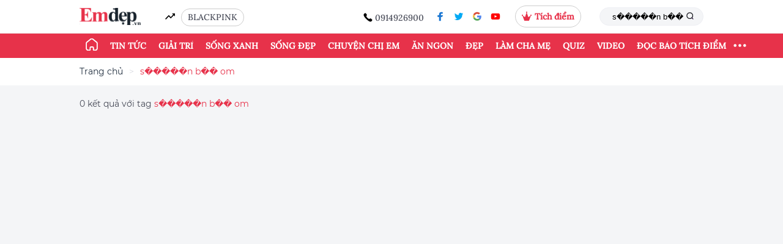

--- FILE ---
content_type: text/html; charset=UTF-8
request_url: https://emdep.vn/tag?keyword=s%EF%BF%BD%EF%BF%BD%EF%BF%BD%EF%BF%BD%EF%BF%BDn%20b%EF%BF%BD%EF%BF%BD%20om
body_size: 16389
content:
<!DOCTYPE html>
<html>

<head>
    <meta charset="utf-8">
<meta property="fb:pages" content="919531364769814" />
    <meta http-equiv="Content-Security-Policy" content="upgrade-insecure-requests" />
<meta http-equiv="Content-Type" content="text/html;charset=UTF-8" />
<title>Tag s�����n b�� om</title>
<meta name="csrf-token" content="i5E0s7GHrdwOaRnSQ9nmMrWnRCWPdufOQjD4RjwM">

<meta http-equiv="x-UA-Compatible" content="IE=edge" />
<meta content="width=device-width,initial-scale=1" name="viewport" />
<link rel="shortcut icon" href="/images/icon.jpg" type="image/x-icon" />
<meta id="description" name="description" content="Tag s�����n b�� om" />
<meta id="keywords" name="keywords" content="báo phụ nữ, báo phụ nữ việt nam, tin tức phụ nữ, Tin mới, tâm sự gia đình, làm đẹp, thời trang, nấu ăn, showbiz" />
<meta id="news_keywords" name="news_keywords" content="báo phụ nữ, báo phụ nữ việt nam, tin tức phụ nữ, Tin mới, tâm sự gia đình, làm đẹp, thời trang, nấu ăn, showbiz" />
<meta itemprop="image" content="/pictures/thumb-1.jpg">
<link rel="canonical" href="https://emdep.vn" />
<meta property="article:publisher" content="https://www.facebook.com/emdep.vn" />

<meta id="og_title" property="og:title" content="Tag s�����n b�� om" />
<meta id="og_description" property="og:description" content="Báo phụ nữ online. Tin tức  online 24h mới nhất -  Emdep.vn" />
<meta id="og_image" property="og:image" content="/pictures/thumb-1.jpg"/>
<meta id="og_url" property="og:url" content="https://emdep.vn/tag" />
<meta property="og:type" content="website"/>
<meta property="og:site_name" content="emdep.vn"/>

<meta property="article:author" content="https://www.facebook.com/emdep.vn" />
<!--meta property="og:site_name" content="Báo Em Đẹp" /-->
<meta property="fb:app_id" content="1529101327408260" />
<meta name="robots" content="index,follow,noodp" />
<meta name="copyright" content="Copyright © 2015 by Emdep.vn" />
<meta name="abstract" content="Emdep.vn - Chuyên trang dành cho phụ nữ" />
<meta name="distribution" content="global" />
<meta name="revisit-after" content="1 days" />
<meta http-equiv="Content-Script-Type" content="text/javascript" />
<meta http-equiv="content-language" content="vi" />
<meta name="author" content="EmDep.vn" />
<meta name="rating" content="general" />
<meta name="google-site-verification" content="vEbnEUyL1-KEPeO6SaLi72O81kyXJRHFpbBYk6BhB5I" />
<meta name="alexaVerifyID" content="nq2H1VDmHWv72CvbnFubOqH1gwY" />
<meta property="fb:pages" content="363943790422716,990387931057887" />


<script type="application/ld+json">
    {
        "@context": "https://schema.org",
        "@type": "LocalBusiness",
        "name": "emdep",
        "image": "https://emdep.vn/bao-phu-nu-emdep-vn.svg",
        "@id": "",
        "url": "https://emdep.vn/",
        "telephone": "0914926900",
        "address": {
          "@type": "PostalAddress",
          "streetAddress": "",
          "addressLocality": "Hanoi",
          "postalCode": "100000",
          "addressCountry": "VN"
        },
        "openingHoursSpecification": {
            "@type": "OpeningHoursSpecification",
            "dayOfWeek": [
                "Monday",
                "Tuesday",
                "Wednesday",
                "Thursday",
                "Friday",
                "Saturday",
                "Sunday"
            ],
            "opens": "00:00",
            "closes": "23:59"
        } 
    }
    
</script>
    <link rel="alternate" href="https://emdep.vn" hreflang="vi-vn" />
    <link rel="dns-prefetch" href="https://www.googletagmanager.com">
            <link rel="dns-prefetch" href="https://www.googleadservices.com">
            <link rel="dns-prefetch" href="https://www.google-analytics.com">
            <link rel="dns-prefetch" href="http://ss.yomedia.vn">
            <link rel="dns-prefetch" href="https://pubads.g.doubleclick.net">
            <link rel="dns-prefetch" href="https://delivery.urekamedia.com">
            <link rel="dns-prefetch" href="https://jsc.mgid.com">
        
    <!-- preload -->
            <link rel="preload" href="https://emdep.vn/fonts/Muffin/Muffin-regular.woff2" as="font" type="font/woff2" crossorigin="anonymous">
            <link rel="preload" href="https://emdep.vn/fonts/Muffin/Muffin-italic.woff2" as="font" type="font/woff2" crossorigin="anonymous">
            <link rel="preload" href="https://emdep.vn/fonts/Muffin/Muffin-medium.woff2" as="font" type="font/woff2" crossorigin="anonymous">
            <link rel="preload" href="https://emdep.vn/fonts/Averta/Averta_Full/Averta/Averta-Regular.otf" as="font" type="font/woff2" crossorigin="anonymous">
            <link rel="preload" href="https://emdep.vn/fonts/Averta/Averta_Full/Averta/Averta-Bold.otf" as="font" type="font/woff2" crossorigin="anonymous">
            <link rel="preload" href="https://emdep.vn/fonts/Averta/Averta_Full/Averta/Averta-Black.otf" as="font" type="font/woff2" crossorigin="anonymous">
            <link rel="preload" href="https://emdep.vn/fonts/Lora-Medium.ttf" as="font" type="font/woff2" crossorigin="anonymous">
            <link rel="preload" href="https://emdep.vn/fonts/Montserrat-Regular.ttf" as="font" type="font/woff2" crossorigin="anonymous">
            <link rel="preload" href="https://emdep.vn/fonts/PlayfairDisplay-Italic.otf" as="font" type="font/woff2" crossorigin="anonymous">
            <link rel="preload" href="https://emdep.vn/fonts/IBMPlexSerif-Medium.ttf" as="font" type="font/woff2" crossorigin="anonymous">
            <link rel="preload" href="https://emdep.vn/fonts/Montserrat-Bold.ttf" as="font" type="font/woff2" crossorigin="anonymous">
            <link rel="preload" href="https://emdep.vn/images/mypoint/2022-06-29/popup-background.png" as="image" type="" crossorigin="anonymous">
        <link href="https://emdep.vn/css/app.css?id=1382ac3351a51604231e6ad33a4ae701" rel="stylesheet">
    <link href="https://emdep.vn/flipdown/flipdown.css" rel="stylesheet">
        <script async>
        window.googletag = window.googletag || {
            cmd: []
        };
    </script>
    <!-- <script>
        var script_tag = document.createElement('script');
        script_tag.type = 'text/javascript';
        script_tag.src = '//storage.googleapis.com/adasia-ad-network-origin/atm/library/avmLibrary.js';
        script_tag.async = true;
        script_tag.onload = function() { var adAsiaTM = window.adAsiaTM || adAsiaTM, zoneList = [];
        adAsiaTM.init(zoneList);};
        document.head.appendChild(script_tag);
    </script> -->

    
        <script async src="https://securepubads.g.doubleclick.net/tag/js/gpt.js"></script>

        <!-- admicro -->
        <!-- ADS ASYNC -->
        <!-- Code Cắm header -->
        <!-- <script asyncsrc="https://static.amcdn.vn/tka/cdn.js" type="text/javascript"></script>
        <script async>
            var arfAsync = arfAsync || [];
        </script>
        <script id="arf-core-js" onerror="window.arferrorload=true;" src="//media1.admicro.vn/cms/Arf.min.js" async></script> -->

        <!-- footer -->
        <script async>
            googletag.cmd.push(function() {
            googletag.defineSlot('/280985523/new_emdep_footer', [[970, 250], [970, 90]], 'div-gpt-ad-1620910494691-0').addService(googletag.pubads());
            googletag.pubads().enableSingleRequest();
            googletag.enableServices();
            });
        </script>

        
        <!-- PC_HOME -->
                <!-- PC_CATE -->
                <!-- PC_DETAIL header -->
                <!-- PC_MOI_NHAT -->
                <!-- PC_SEARCH -->
                    <script async>
                googletag.cmd.push(function() {
                    /* Rightbar_1 */
                    googletag.defineSlot('/280985523/new_emdep_search_rightbar_1', [[300, 300], [300, 250]], 'div-gpt-ad-1620913779115-0').addService(googletag.pubads());
                    /* Rightbar_2 */
                    googletag.defineSlot('/280985523/new_emdep_search_rightbar_2', [300, 600], 'div-gpt-ad-1620915159706-0').addService(googletag.pubads());
                    /* Rightbar_3 */
                    googletag.defineSlot('/280985523/new_emdep_search_rightbar_3', [[300, 250], [300, 300]], 'div-gpt-ad-1620915425654-0').addService(googletag.pubads());

                    googletag.pubads().enableSingleRequest();
                    googletag.enableServices();
                });
            </script>

            
    <style>
        .icon-right {
            width: 100px;
            position: fixed;
            right: 20px;
            top: 50%;
            float: right;
            z-index: 99999;
        }

        .icon-right img {
            width: 100%;
            float: left;
            cursor: pointer;
        }

        .scroll-top {
            /* top: 100px; */
            position: absolute;
            left: 0;
        }


        .my-point {
            width: 100%;
            position: fixed;
            bottom: 0;
            float: center;
            z-index: 99999;
            padding: 0px !important;
            height: 52px;
            background: #E7324A;
        }

        .ads-my-point {
            /* top: 100px; */
            /* position: absolute; */
            padding: 10px;
            color: #FFFFFF;
            font-family: Montserrat;
            /* left: 0; */
        }


        .btn-create {
            border-radius: 1.7rem;
            font-size: 1em;
            font-family: 'Lora';
            line-height: 1.5;
            color: red;
            background-color: white;
        }

        .btn-create:hover {
            color: red;
            text-decoration: none;
        }
    </style>
</head>

<body>
        <input type="hidden" id="global-is-auth" value="">
    <header id="header">
        <div class="" id="top_header">
        <div class="container">
            <div class="d-flex justify-content-between align-items-center py-9px">
                <div class="d-flex align-items-center">
                    <a href="https://emdep.vn" title="Emdep.vn" class="logo"><img src="https://emdep.vn/bao-phu-nu-emdep-vn.svg" alt="logo" /></a>
                    <span class="ico icon-vector mr-1 ml-4 filter-black"></span>
                    
                                                                        <a rel="canonical" class="mb-m4 show-point mr-1" href="/tag?keyword=BLACKPINK" title="BLACKPINK">BLACKPINK</a>
                                                            </div>
                <div class="d-flex align-items-center justify-content-between">
                    <div class="hot-phone mb-m4">
                        <span class="ico icon-call filter-black"></span>
                        <span>0914926900</span>
                    </div>
                    <ul class="ls-social">
    <li><a rel="canonical" href="https://www.facebook.com/emdep.vn/" title="facebook" target="_blank"><span class="ico icon-facebook"></span></a></li>
    <li><a rel="canonical" href="javascript:void(0)" title="tweeter" target="_blank"><span class="ico icon-tweeter"></span></a></li>
    <li><a rel="canonical" href="javascript:void(0)" title="google" target="_blank"><span class="ico icon-google"></span></a></li>
    <li><a rel="canonical" href="https://www.youtube.com/user/EmdepTV" title="youtube" target="_blank"><span class="ico icon-youtube"></span></a></li>
</ul>
                                        <div class="show-point mr-3">
                                                    <span class="icon"><svg width="16" height="15" viewBox="0 0 16 15" fill="none" xmlns="http://www.w3.org/2000/svg">
                            <path fill-rule="evenodd" clip-rule="evenodd" d="M8.31631 1.94894C8.71358 1.81658 9 1.44174 9 1C9 0.447715 8.55229 0 8 0C7.44772 0 7 0.447715 7 1C7 1.44174 7.28642 1.81658 7.68369 1.94894L5.30769 9.07692L1.6288 6.77761C1.85523 6.59428 2 6.31405 2 6C2 5.44772 1.55228 5 1 5C0.447715 5 0 5.44772 0 6C0 6.55228 0.447715 7 1 7C1.07613 7 1.15028 6.99149 1.22154 6.97538L4.23077 15H8H11.7692L14.7785 6.97538C14.8497 6.99149 14.9239 7 15 7C15.5523 7 16 6.55228 16 6C16 5.44772 15.5523 5 15 5C14.4477 5 14 5.44772 14 6C14 6.31405 14.1448 6.59428 14.3712 6.77761L10.6923 9.07692L8.31631 1.94894Z" fill="#E7324A"/>
                            </svg></span>
                                                                        <a href="https://emdep.vn/dang-nhap.htm"><strong style="">Tích điểm</strong></a>
                                            </div>
                                        <form action="/search" method="get">
                        <div class="search-box">
                            <input type="text" name="keyword" placeholder="Từ khóa tìm kiếm..." value="s�����n b�� om" maxlength=100>
                            <button><span class="ico icon-find"></span></button>
                        </div>
                    </form>
                </div>


            </div>
        </div>
    </div>
    <div id="trend_bar" style="">
        <div class="container">
            <div class="d-flex justify-content-between align-items-center inner new-menu">
                <ul class="menu-bar menu-desktop">
                    <li class="active">
                        <a href="/" title="Emdep.vn"><span class="ico icon-home filter-white icon-home-extra"></span></a>
                    </li>
                    
                    
                                            <li class="">
                            <a rel="canonical" href="/tin-tuc.htm" title="Tin tức">Tin tức</a>
                            <ul class="sub-menu">
                                                                    <li>
                                        <a href="/tin-trong-nuoc.htm">Tin trong nước</a>
                                    </li>
                                                                    <li>
                                        <a href="/tin-the-gioi.htm">Tin thế giới</a>
                                    </li>
                                                                    <li>
                                        <a href="/tieu-dung-thong-minh.htm">Tiêu dùng thông minh</a>
                                    </li>
                                                                    <li>
                                        <a href="/kham-pha.htm">Khám phá</a>
                                    </li>
                                                                    <li>
                                        <a href="/xem-choi.htm">Xem - Chơi</a>
                                    </li>
                                                                    <li>
                                        <a href="/cu-dan-mang.htm">Cư dân mạng</a>
                                    </li>
                                                            </ul>
                        </li>
                                            <li class="">
                            <a rel="canonical" href="/giai-tri.htm" title="Giải trí">Giải trí</a>
                            <ul class="sub-menu">
                                                                    <li>
                                        <a href="/showbiz-viet.htm">Showbiz Việt</a>
                                    </li>
                                                                    <li>
                                        <a href="/showbiz-the-gioi.htm">Showbiz thế giới</a>
                                    </li>
                                                            </ul>
                        </li>
                                            <li class="">
                            <a rel="canonical" href="/song-xanh.htm" title="Sống xanh">Sống xanh</a>
                            <ul class="sub-menu">
                                                                    <li>
                                        <a href="/we-run.htm">WE RUN</a>
                                    </li>
                                                                    <li>
                                        <a href="/lifestyle-xanh.htm">Lifestyle xanh</a>
                                    </li>
                                                                    <li>
                                        <a href="/nha-xanh.htm">Nhà xanh</a>
                                    </li>
                                                                    <li>
                                        <a href="/truong-hoc-xanh.htm">Trường học xanh</a>
                                    </li>
                                                            </ul>
                        </li>
                                            <li class="">
                            <a rel="canonical" href="/song-dep.htm" title="Sống đẹp">Sống đẹp</a>
                            <ul class="sub-menu">
                                                                    <li>
                                        <a href="/triet-ly-song.htm">Triết lý sống</a>
                                    </li>
                                                                    <li>
                                        <a href="/cau-chuyen-cuoc-song.htm">Câu chuyện cuộc sống</a>
                                    </li>
                                                                    <li>
                                        <a href="/bi-quyet-song.htm">Bí quyết sống</a>
                                    </li>
                                                            </ul>
                        </li>
                                            <li class="">
                            <a rel="canonical" href="/chuyen-chi-em.htm" title="Chuyện chị em">Chuyện chị em</a>
                            <ul class="sub-menu">
                                                                    <li>
                                        <a href="/giu-lua-hon-nhan.htm">Giữ lửa hôn nhân</a>
                                    </li>
                                                                    <li>
                                        <a href="/tam-su.htm">Tâm sự</a>
                                    </li>
                                                                    <li>
                                        <a href="/hong.htm">Hóng</a>
                                    </li>
                                                            </ul>
                        </li>
                                            <li class="">
                            <a rel="canonical" href="/mon-ngon.htm" title="Ăn ngon">Ăn ngon</a>
                            <ul class="sub-menu">
                                                                    <li>
                                        <a href="/cong-thuc-nau-an-ngon.htm">Công thức nấu ăn ngon</a>
                                    </li>
                                                                    <li>
                                        <a href="/meo-hay.htm">Mẹo hay</a>
                                    </li>
                                                                    <li>
                                        <a href="/mon-ngon-toi-nau.htm">Món ngon tôi nấu</a>
                                    </li>
                                                            </ul>
                        </li>
                                            <li class="">
                            <a rel="canonical" href="/dep.htm" title="Đẹp">Đẹp</a>
                            <ul class="sub-menu">
                                                                    <li>
                                        <a href="/thoi-trang.htm">Thời trang</a>
                                    </li>
                                                                    <li>
                                        <a href="/lam-dep.htm">Làm đẹp</a>
                                    </li>
                                                                    <li>
                                        <a href="/khoe.htm">Khỏe</a>
                                    </li>
                                                            </ul>
                        </li>
                                            <li class="">
                            <a rel="canonical" href="/lam-cha-me.htm" title="Làm cha mẹ">Làm cha mẹ</a>
                            <ul class="sub-menu">
                                                                    <li>
                                        <a href="/day-con.htm">Dạy con</a>
                                    </li>
                                                                    <li>
                                        <a href="/mang-thai.htm">Mang thai</a>
                                    </li>
                                                                    <li>
                                        <a href="/nuoi-con.htm">Nuôi con</a>
                                    </li>
                                                            </ul>
                        </li>
                                            <li class="">
                            <a rel="canonical" href="https://quiz.emdep.vn/" title="Quiz">Quiz</a>
                            <ul class="sub-menu">
                                                                    <li>
                                        <a href="https://quiz.emdep.vn/c-trac-nghiem">Trắc nghiệm</a>
                                    </li>
                                                                    <li>
                                        <a href="https://quiz.emdep.vn/c-tarot">Tarot</a>
                                    </li>
                                                                    <li>
                                        <a href="https://quiz.emdep.vn/c-12-cung-hoang-dao">12 Cung hoàng đạo</a>
                                    </li>
                                                                    <li>
                                        <a href="https://quiz.emdep.vn/c-12-con-giap">12 con giáp</a>
                                    </li>
                                                                    <li>
                                        <a href="https://quiz.emdep.vn/c-horoscope">Horoscope</a>
                                    </li>
                                                            </ul>
                        </li>
                                            <li class="">
                            <a rel="canonical" href="/video-clips-v.htm" title="Video">Video</a>
                            <ul class="sub-menu">
                                                                    <li>
                                        <a href="/an-ngons-c.htm">Ăn ngon</a>
                                    </li>
                                                                    <li>
                                        <a href="/mac-deps-c.htm">Làm đẹp</a>
                                    </li>
                                                                    <li>
                                        <a href="/mac-dep-v.htm">Mặc đẹp</a>
                                    </li>
                                                                    <li>
                                        <a href="/the-duc-giam-can-c.htm">Giảm cân</a>
                                    </li>
                                                                    <li>
                                        <a href="/giai-tris-c.htm">Giải trí</a>
                                    </li>
                                                                    <li>
                                        <a href="/nhip-songs-c.htm">Nhịp sống</a>
                                    </li>
                                                                    <li>
                                        <a href="/lam-mes-c.htm">Làm mẹ</a>
                                    </li>
                                                                    <li>
                                        <a href="/video-khac-c.htm">Khác</a>
                                    </li>
                                                            </ul>
                        </li>
                                                            <li>
                        <a rel="canonical" href="https://emdep.vn/profile.htm" title="ĐỌC BÁO TÍCH ĐIỂM">ĐỌC BÁO TÍCH ĐIỂM</a>
                        <ul class="sub-menu">
                            <li>
                                <a href="//tichdiem.emdep.vn/" title="Hướng dẫn đọc báo tích điểm">Hướng dẫn đọc báo tích điểm</a>
                            </li>

                            
                                                            <li>
                                    <a href="https://emdep.vn/dang-nhap.htm">Đăng ký/đăng nhập</a>
                                </li>
                                                    </ul>
                    </li>
                                        <li class="drop-button">
                        <button id="toggle_bar" class="my_btn"><svg xmlns="http://www.w3.org/2000/svg" width="25" height="25" fill="currentColor" class="bi bi-three-dots" viewBox="0 0 16 7">
                            <path d="M3 9.5a1.5 1.5 0 1 1 0-3 1.5 1.5 0 0 1 0 3zm5 0a1.5 1.5 0 1 1 0-3 1.5 1.5 0 0 1 0 3zm5 0a1.5 1.5 0 1 1 0-3 1.5 1.5 0 0 1 0 3z"></path>
                        </svg></button>

                        
                        <div class="menu-hide-desktop">
                            <ul>
                                                                                                        <li>
                                        <a rel="canonical" href="https://emdep.vn/tin-tuc.htm" class="btn-link dot-category" title="Tin tức">Tin tức</a>
                                                                                    <a rel="canonical" href="https://emdep.vn/tin-trong-nuoc.htm" class="dot-link" title="Tin trong nước">Tin trong nước</a>
                                                                                    <a rel="canonical" href="https://emdep.vn/tin-the-gioi.htm" class="dot-link" title="Tin thế giới">Tin thế giới</a>
                                                                                    <a rel="canonical" href="https://emdep.vn/tieu-dung-thong-minh.htm" class="dot-link" title="Tiêu dùng thông minh">Tiêu dùng thông minh</a>
                                                                                    <a rel="canonical" href="https://emdep.vn/kham-pha.htm" class="dot-link" title="Khám phá">Khám phá</a>
                                                                                    <a rel="canonical" href="https://emdep.vn/xem-choi.htm" class="dot-link" title="Xem - Chơi">Xem - Chơi</a>
                                                                                    <a rel="canonical" href="https://emdep.vn/cu-dan-mang.htm" class="dot-link" title="Cư dân mạng">Cư dân mạng</a>
                                                                            </li>
                                                                                                                                            <li>
                                        <a rel="canonical" href="https://emdep.vn/giai-tri.htm" class="btn-link dot-category" title="Giải trí">Giải trí</a>
                                                                                    <a rel="canonical" href="https://emdep.vn/showbiz-viet.htm" class="dot-link" title="Showbiz Việt">Showbiz Việt</a>
                                                                                    <a rel="canonical" href="https://emdep.vn/showbiz-the-gioi.htm" class="dot-link" title="Showbiz thế giới">Showbiz thế giới</a>
                                                                            </li>
                                                                                                                                            <li>
                                        <a rel="canonical" href="https://emdep.vn/song-xanh.htm" class="btn-link dot-category" title="Sống xanh">Sống xanh</a>
                                                                                    <a rel="canonical" href="https://emdep.vn/we-run.htm" class="dot-link" title="WE RUN">WE RUN</a>
                                                                                    <a rel="canonical" href="https://emdep.vn/lifestyle-xanh.htm" class="dot-link" title="Lifestyle xanh">Lifestyle xanh</a>
                                                                                    <a rel="canonical" href="https://emdep.vn/nha-xanh.htm" class="dot-link" title="Nhà xanh">Nhà xanh</a>
                                                                                    <a rel="canonical" href="https://emdep.vn/truong-hoc-xanh.htm" class="dot-link" title="Trường học xanh">Trường học xanh</a>
                                                                            </li>
                                                                                                                                            <li>
                                        <a rel="canonical" href="https://emdep.vn/song-dep.htm" class="btn-link dot-category" title="Sống đẹp">Sống đẹp</a>
                                                                                    <a rel="canonical" href="https://emdep.vn/triet-ly-song.htm" class="dot-link" title="Triết lý sống">Triết lý sống</a>
                                                                                    <a rel="canonical" href="https://emdep.vn/cau-chuyen-cuoc-song.htm" class="dot-link" title="Câu chuyện cuộc sống">Câu chuyện cuộc sống</a>
                                                                                    <a rel="canonical" href="https://emdep.vn/bi-quyet-song.htm" class="dot-link" title="Bí quyết sống">Bí quyết sống</a>
                                                                            </li>
                                                                                                                                            <li>
                                        <a rel="canonical" href="https://emdep.vn/chuyen-chi-em.htm" class="btn-link dot-category" title="Chuyện chị em">Chuyện chị em</a>
                                                                                    <a rel="canonical" href="https://emdep.vn/giu-lua-hon-nhan.htm" class="dot-link" title="Giữ lửa hôn nhân">Giữ lửa hôn nhân</a>
                                                                                    <a rel="canonical" href="https://emdep.vn/tam-su.htm" class="dot-link" title="Tâm sự">Tâm sự</a>
                                                                                    <a rel="canonical" href="https://emdep.vn/hong.htm" class="dot-link" title="Hóng">Hóng</a>
                                                                            </li>
                                                                                                                                            <li>
                                        <a rel="canonical" href="https://emdep.vn/mon-ngon.htm" class="btn-link dot-category" title="Ăn ngon">Ăn ngon</a>
                                                                                    <a rel="canonical" href="https://emdep.vn/cong-thuc-nau-an-ngon.htm" class="dot-link" title="Công thức nấu ăn ngon">Công thức nấu ăn ngon</a>
                                                                                    <a rel="canonical" href="https://emdep.vn/meo-hay.htm" class="dot-link" title="Mẹo hay">Mẹo hay</a>
                                                                                    <a rel="canonical" href="https://emdep.vn/mon-ngon-toi-nau.htm" class="dot-link" title="Món ngon tôi nấu">Món ngon tôi nấu</a>
                                                                            </li>
                                                                                                                                            <li>
                                        <a rel="canonical" href="https://emdep.vn/dep.htm" class="btn-link dot-category" title="Đẹp">Đẹp</a>
                                                                                    <a rel="canonical" href="https://emdep.vn/thoi-trang.htm" class="dot-link" title="Thời trang">Thời trang</a>
                                                                                    <a rel="canonical" href="https://emdep.vn/lam-dep.htm" class="dot-link" title="Làm đẹp">Làm đẹp</a>
                                                                                    <a rel="canonical" href="https://emdep.vn/khoe.htm" class="dot-link" title="Khỏe">Khỏe</a>
                                                                            </li>
                                                                                                                                            <li>
                                        <a rel="canonical" href="https://emdep.vn/lam-cha-me.htm" class="btn-link dot-category" title="Làm cha mẹ">Làm cha mẹ</a>
                                                                                    <a rel="canonical" href="https://emdep.vn/day-con.htm" class="dot-link" title="Dạy con">Dạy con</a>
                                                                                    <a rel="canonical" href="https://emdep.vn/mang-thai.htm" class="dot-link" title="Mang thai">Mang thai</a>
                                                                                    <a rel="canonical" href="https://emdep.vn/nuoi-con.htm" class="dot-link" title="Nuôi con">Nuôi con</a>
                                                                            </li>
                                                                                                                                                                                                                <li>
                                        <a rel="canonical" href="https://emdep.vn/video-clips-v.htm" class="btn-link dot-category" title="Video">Video</a>
                                                                                    <a rel="canonical" href="https://emdep.vn/an-ngons-c.htm" class="dot-link" title="Ăn ngon">Ăn ngon</a>
                                                                                    <a rel="canonical" href="https://emdep.vn/mac-deps-c.htm" class="dot-link" title="Làm đẹp">Làm đẹp</a>
                                                                                    <a rel="canonical" href="https://emdep.vn/mac-dep-v.htm" class="dot-link" title="Mặc đẹp">Mặc đẹp</a>
                                                                                    <a rel="canonical" href="https://emdep.vn/the-duc-giam-can-c.htm" class="dot-link" title="Giảm cân">Giảm cân</a>
                                                                                    <a rel="canonical" href="https://emdep.vn/giai-tris-c.htm" class="dot-link" title="Giải trí">Giải trí</a>
                                                                                    <a rel="canonical" href="https://emdep.vn/nhip-songs-c.htm" class="dot-link" title="Nhịp sống">Nhịp sống</a>
                                                                                    <a rel="canonical" href="https://emdep.vn/lam-mes-c.htm" class="dot-link" title="Làm mẹ">Làm mẹ</a>
                                                                                    <a rel="canonical" href="https://emdep.vn/video-khac-c.htm" class="dot-link" title="Khác">Khác</a>
                                                                            </li>
                                                                                                    <li>
                                    <a rel="canonical" href="https://emdep.vn/nhip-noi-yeu-thuong.htm" class="btn-link dot-category" title="Nhịp nối yêu thương">Nhịp nối yêu thương</a>
                                </li>
                                <li>
                                    <a rel="canonical" href="https://emdep.vn/ban-tron-phai-dep.htm" class="btn-link dot-category" title="Bàn Tròn Phái Đẹp">Bàn Tròn Phái Đẹp</a>
                                </li>
                                
                                                                <li>
                                    <a rel="canonical" href="javascript:;" class="btn-link dot-category" title="EM ĐẸP POINT">ĐỌC BÁO TÍCH ĐIỂM</a>
                                    <a rel="canonical" class="dot-link" href="//tichdiem.emdep.vn/">Hướng dẫn đọc báo tích điểm</a>

                                    
                                                                            <a rel="canonical" class="dot-link" href="https://emdep.vn/dang-nhap.htm">Đăng ký/đăng nhập</a>
                                                                    </li>
                                                            </ul>
                        </div>

                    </li>
                </ul>
            </div>
        </div>
    </div>
</header>
    <div class="container">
        <div class="pc_home_header text-align-center text-center">
      </div>
    </div>
    <!-- left_bank -->
<div class="left_bank">
    <div class="left_bank_image_slot">
            </div>
</div> 
    <!-- right_bank -->
<div class="right_bank">
    <div class="right_bank_image_slot">
            </div>
</div>
    <div class="emdep-popup">
    <div class="popup-title">
        <div class="text-align-center">
            Hurray!!!
        </div>
        <div class="text-align-center">
            Bạn đã tích được <span class="point-number popup-focus"></span> điểm Em Đẹp Point
        </div>
        <a class="popup-close">
            <img src="/images/close.svg" alt="">
        </a>
    </div>
    <div class="popup-body mt-5 mb-5">
        <div class="text-align-center mt-1 mb-1 popup-description">
            Điểm của bạn có thể đổi những phần quà sau tại <strong>Mypoint</strong>
        </div>
        <div id="gift-list" class="gift-list"></div>
        <div class="text-center mt-2">
            <a href="https://mypoint.onelink.me/W5wZ/popupEmdep" class="popup-btn">Tải App đổi quà ngay</a>
        </div>

    </div>
</div>    <div class="ads-neo" id="neo_left"></div>
    <div class="ads-neo" id="neo_right"></div>
    <div itemprop="articleBody">
        <nav class="bg-white">
    <div class="container">
        <ol class="breadcrumb">
            <li class="bcr-item"><a href="/">Trang chủ</a></li>
            <li class="bcr-item">s�����n b�� om</li>
        </ol>
    </div>
</nav>
<div class="my-2">
    <div class="container">
        <label class="text-result">0 kết quả với tag <font class="color-red">s�����n b�� om</font></label>
    </div>
</div>
<section class="mb-3">
    <div class="container">
        <div class="row">
            <div class="col-8">
                <div class="row">
                                    </div>
                <div class="text-center my-3">
                    <ul class="pagination justify-content-center">  </ul>                </div>
            </div>
            <div class="col-4">
                <!-- /280985523/new_emdep_search_rightbar_1 -->
<div class="emdep-adv" id='div-gpt-ad-1620913779115-0'>
  <script async>
    googletag.cmd.push(function() { googletag.display('div-gpt-ad-1620913779115-0'); });
  </script>
</div>
                <br>
                <!-- /280985523/new_emdep_search_rightbar_2 -->
<div class="emdep-adv" id='div-gpt-ad-1620915159706-0' style='width: 300px; height: 600px;'>
  <script async>
    googletag.cmd.push(function() { googletag.display('div-gpt-ad-1620915159706-0'); });
  </script>
</div>
            </div>
        </div>
    </div>
</section>
<section class="mb-3">
    <div class="container mb-1">
        <div class="text-center mb-4">
                            <!-- PC_CATE -->
                                <!-- PC_MOI_NHAT -->
                                    </div>
        <div class="card pink p-2">
            <div class="heading tag mb-3">
                <h2># Đừng bỏ lỡ</h2>
            </div>
            <div class="row">
                                                            <div class="col-3">
                            <div class="item-3 none">
                                <a href="https://emdep.vn/tin-tuc/nguy-co-dich-covid-19-gia-tang-trong-dip-tet-so-gddt-tphcm-chi-dao-khan-20240202153915619.htm" title="Nguy cơ dịch Covid-19 gia tăng trong dịp Tết, Sở GDĐT TP.HCM chỉ đạo khẩn

" class="thumb"><img src=https://quanlytin.emdep.vn/Share/Image/2024/02/02/08-153953296.jpg alt="Nguy cơ dịch Covid-19 gia tăng trong dịp Tết, Sở GDĐT TP.HCM chỉ đạo khẩn

" onerror="this.onerror=null; this.src='/pictures/thumb-1.jpg'" /></a>
                                <div class="entry fixed-hashtag">
                                    <a href="https://emdep.vn/tin-tuc/nguy-co-dich-covid-19-gia-tang-trong-dip-tet-so-gddt-tphcm-chi-dao-khan-20240202153915619.htm" title="Nguy cơ dịch Covid-19 gia tăng trong dịp Tết, Sở GDĐT TP.HCM chỉ đạo khẩn

" class="title font-16 line-b">Nguy cơ dịch Covid-19 gia tăng trong dịp Tết, Sở GDĐT TP.HCM chỉ đạo khẩn</a>
                                    <div class="small-line"></div>
                                    <div class="tag-group">
                                        <a href="https://emdep.vn/tin-tuc.htm" title="Tin Tức"># Tin Tức</a>
                                                                                 <a href="https://emdep.vn/tag?keyword=covid-19" title=" covid-19"># covid-19</a>
                                                                                </div>
                                </div>
                            </div>
                        </div>
                                                                                <div class="col-3">
                            <div class="item-3 none">
                                <a href="https://emdep.vn/tin-tuc/tu-hom-nay-2010-covid-19-chinh-thuc-thanh-benh-truyen-nhiem-nhom-b-20231020175510724.htm" title="Từ hôm nay 20/10, Covid-19 chính thức thành bệnh truyền nhiễm nhóm B

" class="thumb"><img src=https://quanlytin.emdep.vn/Share/Image/2023/10/20/00-175832384.jpg alt="Từ hôm nay 20/10, Covid-19 chính thức thành bệnh truyền nhiễm nhóm B

" onerror="this.onerror=null; this.src='/pictures/thumb-1.jpg'" /></a>
                                <div class="entry fixed-hashtag">
                                    <a href="https://emdep.vn/tin-tuc/tu-hom-nay-2010-covid-19-chinh-thuc-thanh-benh-truyen-nhiem-nhom-b-20231020175510724.htm" title="Từ hôm nay 20/10, Covid-19 chính thức thành bệnh truyền nhiễm nhóm B

" class="title font-16 line-b">Từ hôm nay 20/10, Covid-19 chính thức thành bệnh truyền nhiễm nhóm B</a>
                                    <div class="small-line"></div>
                                    <div class="tag-group">
                                        <a href="https://emdep.vn/tin-tuc.htm" title="Tin Tức"># Tin Tức</a>
                                                                                 <a href="https://emdep.vn/tag?keyword=covid-19" title=" covid-19"># covid-19</a>
                                                                                </div>
                                </div>
                            </div>
                        </div>
                                                                                <div class="col-3">
                            <div class="item-3 none">
                                <a href="https://emdep.vn/tin-tuc/vi-sao-bo-y-te-van-khuyen-cao-deo-khau-trang-khi-chuyen-nhom-covid-19-20231020180012668.htm" title="Vì sao Bộ Y tế vẫn khuyến cáo đeo khẩu trang khi chuyển nhóm Covid-19

" class="thumb"><img src=https://quanlytin.emdep.vn/Share/Image/2023/10/20/001-18050301.jpg alt="Vì sao Bộ Y tế vẫn khuyến cáo đeo khẩu trang khi chuyển nhóm Covid-19

" onerror="this.onerror=null; this.src='/pictures/thumb-1.jpg'" /></a>
                                <div class="entry fixed-hashtag">
                                    <a href="https://emdep.vn/tin-tuc/vi-sao-bo-y-te-van-khuyen-cao-deo-khau-trang-khi-chuyen-nhom-covid-19-20231020180012668.htm" title="Vì sao Bộ Y tế vẫn khuyến cáo đeo khẩu trang khi chuyển nhóm Covid-19

" class="title font-16 line-b">Vì sao Bộ Y tế vẫn khuyến cáo đeo khẩu trang khi chuyển nhóm Covid-19</a>
                                    <div class="small-line"></div>
                                    <div class="tag-group">
                                        <a href="https://emdep.vn/tin-tuc.htm" title="Tin Tức"># Tin Tức</a>
                                                                                 <a href="https://emdep.vn/tag?keyword=đeo khẩu trang" title=" đeo khẩu trang"># đeo khẩu trang</a>
                                                                                </div>
                                </div>
                            </div>
                        </div>
                                                                                <div class="col-3">
                            <div class="item-3 none">
                                <a href="https://emdep.vn/tin-trong-nuoc/tphcm-moi-ghi-nhan-mot-ca-tu-vong-lien-quan-den-covid-19-20230426165830648.htm" title="TP.HCM mới ghi nhận một ca tử vong liên quan đến COVID-19

" class="thumb"><img src=https://quanlytin.emdep.vn/Share/Image/2023/04/26/07-170016405.jpg alt="TP.HCM mới ghi nhận một ca tử vong liên quan đến COVID-19

" onerror="this.onerror=null; this.src='/pictures/thumb-1.jpg'" /></a>
                                <div class="entry fixed-hashtag">
                                    <a href="https://emdep.vn/tin-trong-nuoc/tphcm-moi-ghi-nhan-mot-ca-tu-vong-lien-quan-den-covid-19-20230426165830648.htm" title="TP.HCM mới ghi nhận một ca tử vong liên quan đến COVID-19

" class="title font-16 line-b">TP.HCM mới ghi nhận một ca tử vong liên quan đến COVID-19</a>
                                    <div class="small-line"></div>
                                    <div class="tag-group">
                                        <a href="https://emdep.vn/tin-trong-nuoc.htm" title="Tin trong nước"># Tin trong nước</a>
                                                                                 <a href="https://emdep.vn/tag?keyword=tử vong vì covid-19" title=" tử vong vì covid-19"># tử vong vì...</a>
                                                                                </div>
                                </div>
                            </div>
                        </div>
                                                </div>
        </div>
    </div>
</section>
<!-- pc_top_read -->
<div class="container text-center my-1">
      

    
  </div>
<section class="mb-3">
    <div class="container">
        <div class="card p-2">
            <div class="heading mb-3">
                <h2>Đọc nhiều nhất</h2>
            </div>
            <div class="row">
                <div class="col-4">
                                        <div class="item-3">
                    <a href="https://emdep.vn/tin-trong-nuoc/tung-bi-loai-vi-thap-be-dinh-bac-da-lot-xac-tang-20cm-chieu-cao-trong-7-thang-nhu-the-nao-20260126095754093.htm" title="Từng bị loại vì thấp bé, Nguyễn Đình Bắc tăng 20cm chiều cao trong 7 tháng nhờ chế độ “khác người” như thế nào?

" class="thumb"><img src=https://quanlytin.emdep.vn/Share/Image/2026/01/26/bac3-105348029.jpg alt="Từng bị loại vì thấp bé, Nguyễn Đình Bắc tăng 20cm chiều cao trong 7 tháng nhờ chế độ “khác người” như thế nào?

" onerror="this.onerror=null; this.src='/pictures/thumb-1.jpg'" /></a>
                        <div class="entry">
                        <a href="https://emdep.vn/tin-trong-nuoc/tung-bi-loai-vi-thap-be-dinh-bac-da-lot-xac-tang-20cm-chieu-cao-trong-7-thang-nhu-the-nao-20260126095754093.htm" title="Từng bị loại vì thấp bé, Nguyễn Đình Bắc tăng 20cm chiều cao trong 7 tháng nhờ chế độ “khác người” như thế nào?

" class="title line-b">Từng bị loại vì thấp bé, Nguyễn Đình Bắc tăng 20cm chiều cao trong 7...</a>
                            <div class="tag-group">
                                <a href="https://emdep.vn/tin-trong-nuoc.htm" title="Tin trong nước"># Tin trong nước</a>
                                                                                                <a href="https://emdep.vn/tag?keyword=Đình Bắc" title="Đình Bắc"># Đình Bắc</a>
                                                            </div>
                        </div>
                    </div>
                                        <div class="item-3">
                    <a href="https://emdep.vn/cong-thuc-nau-an-ngon/cach-lam-thit-lon-kho-an-tet-ngon-sach-tai-nha-dam-da-huong-vi-yen-tam-cho-ca-gia-dinh-20260127151700001.htm" title="Cách làm thịt lợn khô ăn Tết ngon sạch tại nhà: Đậm đà hương vị, yên tâm cho cả gia đình

" class="thumb"><img src=https://quanlytin.emdep.vn/Share/Image/2026/01/27/thit-lon-kho4-153251428.jpg alt="Cách làm thịt lợn khô ăn Tết ngon sạch tại nhà: Đậm đà hương vị, yên tâm cho cả gia đình

" onerror="this.onerror=null; this.src='/pictures/thumb-1.jpg'" /></a>
                        <div class="entry">
                        <a href="https://emdep.vn/cong-thuc-nau-an-ngon/cach-lam-thit-lon-kho-an-tet-ngon-sach-tai-nha-dam-da-huong-vi-yen-tam-cho-ca-gia-dinh-20260127151700001.htm" title="Cách làm thịt lợn khô ăn Tết ngon sạch tại nhà: Đậm đà hương vị, yên tâm cho cả gia đình

" class="title line-b">Cách làm thịt lợn khô ăn Tết ngon sạch tại nhà: Đậm đà hương vị,...</a>
                            <div class="tag-group">
                                <a href="https://emdep.vn/cong-thuc-nau-an-ngon.htm" title="Công thức nấu ăn ngon"># Công thức nấu ăn ngon</a>
                                                                                                <a href="https://emdep.vn/tag?keyword=cách làm thịt lợn khô" title="cách làm thịt lợn khô"># cách làm thịt...</a>
                                                            </div>
                        </div>
                    </div>
                                    </div>
                <div class="col-4">
                                        <div class="item-col-3 d-flex align-items-center">
                        <div class="entry">
                            <a href="https://emdep.vn/tin-trong-nuoc/vu-cu-ba-82-tuoi-o-ha-noi-nghi-bi-bao-hanh-dieu-bat-thuong-cua-nu-giup-viec-47-tuoi-20260127081924407.htm" title="Vụ cụ bà 82 tuổi ở Hà Nội nghi bị bạo hành: Điều bất thường của nữ giúp việc 47 tuổi" class="title line-b">Vụ cụ bà 82 tuổi ở Hà Nội nghi bị bạo hành: Điều bất thường...</a>
                            <div class="tag-group">
                                <a href="https://emdep.vn/tin-trong-nuoc.htm" title="Tin trong nước"># Tin trong nước</a>
                                                                                                <a href="https://emdep.vn/tag?keyword=bạo hành cụ bà" title="bạo hành cụ bà"># bạo hành cụ...</a>
                                                            </div>
                        </div>
                        <a href="https://emdep.vn/tin-trong-nuoc/vu-cu-ba-82-tuoi-o-ha-noi-nghi-bi-bao-hanh-dieu-bat-thuong-cua-nu-giup-viec-47-tuoi-20260127081924407.htm" title="Vụ cụ bà 82 tuổi ở Hà Nội nghi bị bạo hành: Điều bất thường của nữ giúp việc 47 tuổi" class="thumb"><img src=https://quanlytin.emdep.vn/Share/Image/2026/01/27/bao-hanh-cu-ba3-08200727.jpg width="140" height="86" alt="Vụ cụ bà 82 tuổi ở Hà Nội nghi bị bạo hành: Điều bất thường của nữ giúp việc 47 tuổi" onerror="this.onerror=null; this.src='/pictures/thumb-1.jpg'" /></a>
                    </div>
                                        <div class="item-col-3 d-flex align-items-center">
                        <div class="entry">
                            <a href="https://emdep.vn/tin-trong-nuoc/mien-bac-lien-tuc-don-khong-khi-lanh-tet-nguyen-dan-lieu-co-ret-dam-20260126160326186.htm" title="Miền Bắc liên tục đón không khí lạnh, Tết Nguyên đán liệu có rét đậm?" class="title line-b">Miền Bắc liên tục đón không khí lạnh, Tết Nguyên đán liệu có rét đậm?</a>
                            <div class="tag-group">
                                <a href="https://emdep.vn/tin-trong-nuoc.htm" title="Tin trong nước"># Tin trong nước</a>
                                                                                                <a href="https://emdep.vn/tag?keyword=thời tiết Tết Nguyên đán" title="thời tiết Tết Nguyên đán"># thời tiết Tết...</a>
                                                            </div>
                        </div>
                        <a href="https://emdep.vn/tin-trong-nuoc/mien-bac-lien-tuc-don-khong-khi-lanh-tet-nguyen-dan-lieu-co-ret-dam-20260126160326186.htm" title="Miền Bắc liên tục đón không khí lạnh, Tết Nguyên đán liệu có rét đậm?" class="thumb"><img src=https://quanlytin.emdep.vn/Share/Image/2026/01/26/tet2-16064072.jpg width="140" height="86" alt="Miền Bắc liên tục đón không khí lạnh, Tết Nguyên đán liệu có rét đậm?" onerror="this.onerror=null; this.src='/pictures/thumb-1.jpg'" /></a>
                    </div>
                                        <div class="item-col-3 d-flex align-items-center">
                        <div class="entry">
                            <a href="https://emdep.vn/tin-trong-nuoc/tranh-cai-viec-duoc-moi-an-qua-vat-trong-buoi-hop-phu-huynh-chu-dao-hay-hinh-thuc-20260126083354197.htm" title="Tranh cãi việc được mời ăn quà vặt trong buổi họp phụ huynh: Chu đáo hay hình thức?" class="title line-b">Tranh cãi việc được mời ăn quà vặt trong buổi họp phụ huynh: Chu đáo...</a>
                            <div class="tag-group">
                                <a href="https://emdep.vn/tin-trong-nuoc.htm" title="Tin trong nước"># Tin trong nước</a>
                                                                                                <a href="https://emdep.vn/tag?keyword=họp phụ huynh" title="họp phụ huynh"># họp phụ huynh</a>
                                                            </div>
                        </div>
                        <a href="https://emdep.vn/tin-trong-nuoc/tranh-cai-viec-duoc-moi-an-qua-vat-trong-buoi-hop-phu-huynh-chu-dao-hay-hinh-thuc-20260126083354197.htm" title="Tranh cãi việc được mời ăn quà vặt trong buổi họp phụ huynh: Chu đáo hay hình thức?" class="thumb"><img src=https://quanlytin.emdep.vn/Share/Image/2026/01/26/phu-huynh2-084148247.jpg width="140" height="86" alt="Tranh cãi việc được mời ăn quà vặt trong buổi họp phụ huynh: Chu đáo hay hình thức?" onerror="this.onerror=null; this.src='/pictures/thumb-1.jpg'" /></a>
                    </div>
                                        <div class="item-col-3 d-flex align-items-center">
                        <div class="entry">
                            <a href="https://emdep.vn/showbiz-viet/nha-phuong-he-lo-dieu-trung-hop-trong-3-lan-sinh-con-ai-nghe-xong-cung-thay-thuong-20260127085721288.htm" title="Nhã Phương hé lộ điều &quot;trùng hợp&quot; trong 3 lần sinh con, ai nghe xong cũng thấy thương" class="title line-b">Nhã Phương hé lộ điều "trùng hợp" trong 3 lần sinh con, ai nghe xong...</a>
                            <div class="tag-group">
                                <a href="https://emdep.vn/showbiz-viet.htm" title="Showbiz Việt"># Showbiz Việt</a>
                                                                                                <a href="https://emdep.vn/tag?keyword=nhã phương" title="nhã phương"># nhã phương</a>
                                                            </div>
                        </div>
                        <a href="https://emdep.vn/showbiz-viet/nha-phuong-he-lo-dieu-trung-hop-trong-3-lan-sinh-con-ai-nghe-xong-cung-thay-thuong-20260127085721288.htm" title="Nhã Phương hé lộ điều &quot;trùng hợp&quot; trong 3 lần sinh con, ai nghe xong cũng thấy thương" class="thumb"><img src=https://quanlytin.emdep.vn/Share/Image/2026/01/27/nha-phuong4-091520816.jpg width="140" height="86" alt="Nhã Phương hé lộ điều &quot;trùng hợp&quot; trong 3 lần sinh con, ai nghe xong cũng thấy thương" onerror="this.onerror=null; this.src='/pictures/thumb-1.jpg'" /></a>
                    </div>
                                        <div class="item-col-3 d-flex align-items-center">
                        <div class="entry">
                            <a href="https://emdep.vn/tin-nong-phap-luat/khoi-to-nguoi-giup-viec-bao-hanh-cu-ba-90-tuoi-o-ha-noi-20260127153736513.htm" title="Khởi tố người giúp việc bạo hành cụ bà 90 tuổi ở Hà Nội" class="title line-b">Khởi tố người giúp việc bạo hành cụ bà 90 tuổi ở Hà Nội</a>
                            <div class="tag-group">
                                <a href="https://emdep.vn/tin-nong-phap-luat.htm" title="Tin nóng pháp luật"># Tin nóng pháp luật</a>
                                                                                                <a href="https://emdep.vn/tag?keyword=bạo hành" title="bạo hành"># bạo hành</a>
                                                            </div>
                        </div>
                        <a href="https://emdep.vn/tin-nong-phap-luat/khoi-to-nguoi-giup-viec-bao-hanh-cu-ba-90-tuoi-o-ha-noi-20260127153736513.htm" title="Khởi tố người giúp việc bạo hành cụ bà 90 tuổi ở Hà Nội" class="thumb"><img src=https://quanlytin.emdep.vn/Share/Image/2026/01/27/khoi-to2-15434142.jpg width="140" height="86" alt="Khởi tố người giúp việc bạo hành cụ bà 90 tuổi ở Hà Nội" onerror="this.onerror=null; this.src='/pictures/thumb-1.jpg'" /></a>
                    </div>
                                    </div>
                <div class="col-4 text-center">
                                            <!-- PC_CATE -->
                                                <!-- PC_DETAIL -->
                                                <!-- PC_MOI_NHAT -->
                                                <!-- PC_SEARCH -->
                                                    <!-- /280985523/new_emdep_search_rightbar_3 -->
<div class="emdep-adv" id='div-gpt-ad-1620915425654-0'>
  <script async>
    googletag.cmd.push(function() { googletag.display('div-gpt-ad-1620915425654-0'); });
  </script>
</div>
                                                            </div>
            </div>
        </div>
    </div>
</section>




<section class="mb-3">
    <div class="container">
        <div class="card none p-2">
            <div class="heading mb-2">
                <h2>Video Hot</h2>
            </div>
            <div class="row">
                <div class="col-4">
                                        <div class="item-vd-sm">
                        <a href="https://emdep.vn/fitnesss-c/bai-tap-mua-dong-tai-nha-giup-huy-diet-mo-bung-cuc-hieu-qua-c14687.htm" title="Bài tập mùa đông tại nhà giúp hủy diệt mỡ bụng cực hiệu quả" class="thumb play sm">
                                                            <img class="video-thumbnail" src=https://video.emdep.vn/vod2/images/2026/1/27/bai-tap-giam-canjpg-1769512417.jpg width="140" height="86" alt="Bài tập mùa đông tại nhà giúp hủy diệt mỡ bụng cực hiệu quả" onerror="this.onerror=null; this.src='/pictures/thumb-1.jpg'" />
                                                    </a>
                        <div class="info">
                            <a href="https://emdep.vn/fitnesss-c/bai-tap-mua-dong-tai-nha-giup-huy-diet-mo-bung-cuc-hieu-qua-c14687.htm" title="Bài tập mùa đông tại nhà giúp hủy diệt mỡ bụng cực hiệu quả" class="title line-b">Bài tập mùa đông tại nhà giúp hủy diệt mỡ bụng cực hiệu quả</a>
                            <div class="tag-group">
                                                                                                <a href="javascript:;" title="giảm cân"># giảm cân</a>
                                                            </div>
                        </div>
                    </div>
                                        <div class="item-vd-sm">
                        <a href="https://emdep.vn/giai-tris-c/day-dut-cua-truong-giang-sau-nhung-lan-lo-hen-cung-vo-con-c14686.htm" title="Day dứt của Trường Giang sau những lần &quot;lỡ hẹn&quot; cùng vợ con" class="thumb play sm">
                                                            <img class="video-thumbnail" src=https://video.emdep.vn/vod2/images/2026/1/26/nhaphuongjpg-1769400052.jpg width="140" height="86" alt="Day dứt của Trường Giang sau những lần &quot;lỡ hẹn&quot; cùng vợ con" onerror="this.onerror=null; this.src='/pictures/thumb-1.jpg'" />
                                                    </a>
                        <div class="info">
                            <a href="https://emdep.vn/giai-tris-c/day-dut-cua-truong-giang-sau-nhung-lan-lo-hen-cung-vo-con-c14686.htm" title="Day dứt của Trường Giang sau những lần &quot;lỡ hẹn&quot; cùng vợ con" class="title line-b">Day dứt của Trường Giang sau những lần &quot;lỡ hẹn&quot; cùng vợ con</a>
                            <div class="tag-group">
                                                                                                <a href="javascript:;" title="Trường Giang"># Trường Giang</a>
                                                            </div>
                        </div>
                    </div>
                                        <div class="item-vd-sm">
                        <a href="https://emdep.vn/giai-tris-c/khoanh-khac-hanh-phuc-trao-nhan-tren-le-duong-cua-a-hau-phuong-nhi-va-thieu-gia-minh-hoang-c14685.htm" title="Khoảnh khắc hạnh phúc trao nhẫn trên lễ đường của Á hậu Phương Nhi và thiếu gia Minh Hoàng" class="thumb play sm">
                                                            <img class="video-thumbnail" src=https://video.emdep.vn/vod2/images/2026/1/23/anhcoijpg-1769159619.jpg width="140" height="86" alt="Khoảnh khắc hạnh phúc trao nhẫn trên lễ đường của Á hậu Phương Nhi và thiếu gia Minh Hoàng" onerror="this.onerror=null; this.src='/pictures/thumb-1.jpg'" />
                                                    </a>
                        <div class="info">
                            <a href="https://emdep.vn/giai-tris-c/khoanh-khac-hanh-phuc-trao-nhan-tren-le-duong-cua-a-hau-phuong-nhi-va-thieu-gia-minh-hoang-c14685.htm" title="Khoảnh khắc hạnh phúc trao nhẫn trên lễ đường của Á hậu Phương Nhi và thiếu gia Minh Hoàng" class="title line-b">Khoảnh khắc hạnh phúc trao nhẫn trên lễ đường của Á hậu Phương Nhi và...</a>
                            <div class="tag-group">
                                                                                                <a href="javascript:;" title="Á hậu Phương Nhi và thiếu gia Minh Hoàng"># Á hậu Phương Nhi và thiếu gia Minh Hoàng</a>
                                                            </div>
                        </div>
                    </div>
                                    </div>
                                <div class="col-4">
                    <div class="item-vd-lg fixed-hashtag">
                        <a href="https://emdep.vn/giai-tris-c/lo-anh-cuoi-net-cang-cua-a-hau-phuong-nhi-va-thieu-gia-tap-doan-lon-truoc-hon-le-xa-hoa-sang-chanh-c14684.htm" title="Lộ ảnh cưới &quot;nét căng&quot; của Á hậu Phương Nhi và thiếu gia tập đoàn lớn trước hôn lễ xa hoa, sang chảnh" class="thumb play">
                                                        <img class="video-thumbnail" src=https://video.emdep.vn/vod2/images/2026/1/22/phuongnhijpg-1769079799.jpg width="343" height="216" alt="Lộ ảnh cưới &quot;nét căng&quot; của Á hậu Phương Nhi và thiếu gia tập đoàn lớn trước hôn lễ xa hoa, sang chảnh" onerror="this.onerror=null; this.src='/pictures/thumb-1.jpg'" />
                                                    </a>
                        <a href="https://emdep.vn/giai-tris-c/lo-anh-cuoi-net-cang-cua-a-hau-phuong-nhi-va-thieu-gia-tap-doan-lon-truoc-hon-le-xa-hoa-sang-chanh-c14684.htm" title="Lộ ảnh cưới &quot;nét căng&quot; của Á hậu Phương Nhi và thiếu gia tập đoàn lớn trước hôn lễ xa hoa, sang chảnh" class="title line-b">Lộ ảnh cưới &quot;nét căng&quot; của Á hậu Phương Nhi và thiếu gia tập đoàn lớn trước hôn lễ xa hoa,...</a>
                        <div class="small-line"></div>
                        <div class="tag-group">
                                                                                    <a href="javascript:;" title="Á hậu Phương Nhi"># Á hậu Phương Nhi</a>
                                                    </div>
                    </div>
                </div>
                                <div class="col-4">
                    <div class="item-vd-lg fixed-hashtag">
                        <a href="https://emdep.vn/giai-tris-c/truong-giang-bon-chon-di-cong-tac-dan-do-mot-dieu-truoc-ngay-nha-phuong-sinh-con-lan-ba-c14683.htm" title="Trường Giang bồn chồn đi công tác, dặn dò một điều trước ngày Nhã Phương sinh con lần ba" class="thumb play">
                                                        <img class="video-thumbnail" src=https://video.emdep.vn/vod2/images/2026/1/22/truonggiangookjpg-1769079759.jpg width="343" height="216" alt="Trường Giang bồn chồn đi công tác, dặn dò một điều trước ngày Nhã Phương sinh con lần ba" onerror="this.onerror=null; this.src='/pictures/thumb-1.jpg'" />
                                                    </a>
                        <a href="https://emdep.vn/giai-tris-c/truong-giang-bon-chon-di-cong-tac-dan-do-mot-dieu-truoc-ngay-nha-phuong-sinh-con-lan-ba-c14683.htm" title="Trường Giang bồn chồn đi công tác, dặn dò một điều trước ngày Nhã Phương sinh con lần ba" class="title line-b">Trường Giang bồn chồn đi công tác, dặn dò một điều trước ngày Nhã Phương sinh con lần ba</a>
                        <div class="small-line"></div>
                        <div class="tag-group">
                                                                                    <a href="javascript:;" title="Trường Giang"># Trường Giang</a>
                                                    </div>
                    </div>
                </div>
                            </div>
        </div>
    </div>
</section>
    </div>


            <div class="modal fade" id="modalRegister" tabindex="-1" role="dialog"
            aria-labelledby="exampleModalCenterTitle" aria-hidden="true">
            <div class="modal-dialog modal-dialog-centered modal-lg" role="document">
                <div class="modal-content modal-content-modal">
                    <div class="modal-header">
                        <button type="button" class="close border">
                            <span aria-hidden="true">&times;</span>
                        </button>
                    </div>
                    <div class="modal-body text-center ">
                        <div class="d-flex justify-content-center mb-1">
                            <div class="form-register-popup ml-2" id="myform" style="margin-top: -2%">
                                <div class="row" style="flex: none;font-size: 30px;">
                                    <h1 class="text-danger"
                                        style="font-size: 1.5em;
                                            font-family: 'Lora';
                                            line-height: 1.5;">
                                        Nhanh tay nhận ngay quà tặng 300k!</h1>
                                </div>

                                <div class="row">
                                    <div class="col-6 mt-1">
                                        <p>Gói quà <b class="text-danger">300k</b> dành riêng cho bạn khi đăng ký tích
                                            điểm <b class="text-danger">MyPoint</b>.
                                            Tích điểm cho <b class="text-danger">mọi hoạt động</b> nạp thẻ, mua sắm và
                                            nhận tin về đọc báo tích điểm sớm nhất</p>

                                        <div class="mt-1 mb-1">
                                            <div id="flipdown" class="flipdown"></div>
                                        </div>
                                                                                <form class="text-center" id="regis_form">
                                            <input type="hidden" name="_token" value="i5E0s7GHrdwOaRnSQ9nmMrWnRCWPdufOQjD4RjwM">                                            <div class="form-group mb-1">
                                                <input type="text" name="msisdn"
                                                    placeholder="Nhập số điện thoại tích điểm" class="form-control">
                                            </div>
                                            <div class="form-group mb-1">
                                                <input type="text" name="email" placeholder="Nhập số email"
                                                    class="form-control">
                                            </div>
                                            <div class="form-group mb-1" style="text-align: left;">
                                                <input type="checkbox" id="policy" name="policy" value="1" class="custom-checkbox-3">
                                                <label for="policy"> <i style="font-size: 15px;">Bằng việc đăng ký bạn đồng ý <a href="https://chinhsach.mypoint.com.vn/" target="_blank" style="color: #027efd"> Chính sách Bảo mật và Xử lý dữ liệu</a> đối với khách hàng MyPoint,
                                                    <a href="https://emdep.vn/policy" target="_blank" style="color: #027efd">Chính sách bảo mật của Emdep</a>
                                                </i></label><br>
                                            </div>
                                            <div class="g-recaptcha mb-1"
                                                data-sitekey="6LcdmIwdAAAAAC1Gvq1Ckmd1fC1ODrAFk-rY1ZqJ">
                                            </div>
                                            <button class="btn btn-pink" type="button" onclick="getOtp()">Đăng ký
                                                ngay</button>
                                        </form>
                                    </div>
                                    <div class="col-5">
                                        <img src="https://emdep.vn/images/register/350x350.png" />
                                    </div>
                                </div>

                            </div>
                        </div>
                    </div>
                </div>
            </div>
        </div>
    

    <input hidden type="text" id="intended_url" value="https://emdep.vn">
    <!-- Modal Success -->
    <div class="modal fade" id="modalSuccess" tabindex="-1" role="dialog" aria-labelledby="exampleModalCenterTitle"
        aria-hidden="true">
        <div class="modal-dialog modal-dialog-centered" role="document">
            <div class="modal-content">
                <div class="modal-header">
                    <button type="button" class="close border" data-dismiss="modal" aria-label="Close">
                        <span aria-hidden="true">&times;</span>
                    </button>
                </div>
                <div class="modal-body text-center ">
                    <b class="text-danger" style="font-size: 2rem; font-weight: 700">
                        Đăng ký thành công
                    </b>
                    <p class="mt-3">Bạn đã đăng ký tích điểm thành công. <br>Tải app để tích và
                        dùng điểm ngay!</p>
                </div>
                <div class="modal-footer mb-3">
                    <a href="javascript:void(0)" id="btn-to-profile" target="_blank" tclass="btn btn-danger col-6"
                        style="padding: 8px 20px;
                font-size: 16px;
                border-radius: 1.7rem;">Tích
                        điểm ngay</a>
                </div>
            </div>
        </div>
    </div>


    <!-- Modal Confirm -->
    <div class="modal fade" id="modalConfirm" tabindex="-1" role="dialog" aria-labelledby="exampleModalCenterTitle"
        aria-hidden="true" data-backdrop="false">
        <div class="modal-dialog modal-dialog-centered" role="document">
            <div class="modal-content">
                <div class="modal-header">
                    <button type="button" class="close" data-dismiss="modal" aria-label="Close">
                        <span aria-hidden="true">&times;</span>
                    </button>
                </div>
                <div class="modal-body text-center ">
                    <b class="text-danger" style="font-size: 2rem; font-weight: 700">
                        Khoan đã
                    </b>
                    <p class="mt-3">
                        Bạn chưa hoàn thành đăng ký tích điểm, <br />
                        hãy tiếp tục để không bỏ lỡ quyền lợi và <br />ưu đãi của bạn

                    </p>
                </div>
                <div class="modal-footer mb-3">
                    <button type="button" class="btn btn-secondary col-4 btn-skip"
                        style="padding: 8px 20px;
                font-size: 16px;
                border-radius: 1.7rem;"
                        id="btn-confirm-close">Bỏ
                        qua</button>

                    <button type="button" class="btn btn-danger  col-4"
                        style="padding: 8px 20px;
                font-size: 16px;
                border-radius: 1.7rem;"
                        id='btn-cf-continue'>Tiếp
                        tục</button>
                </div>
            </div>
        </div>
    </div>
    <footer id="footer">
    <div class="container text-center mb-1">
      <!-- /280985523/new_emdep_footer -->
    <!-- pc_home_footer -->

          <div class="emdep-adv" id='div-gpt-ad-1620910494691-0' style="min-height: 90px">
        <script async>
          googletag.cmd.push(function() { googletag.display('div-gpt-ad-1620910494691-0'); });
        </script>
      </div>
      <!-- <div id="emdep-kdsnrpgr" class="emdep-adv admicro">
        <zone id="kdsnrpgr"></zone>
        <script>
          arfAsync.push("kdsnrpgr");
        </script>
      </div> -->
      </div>

    

    

    <div class="mb-3" id="top_footer">
        <div class="container">
            <div class="d-flex align-items-center justify-content-between">
                <ul class="menu-bar">
                    <li class="active">
                        <a rel="canonical" href="/" title="Emdep.vn"><span class="ico icon-home"></span></a>
                    </li>
                    <li>
                        <a rel="canonical" href="/tin-tuc.htm" title="Tin tức">Tin tức</a>
                    </li>
                    <li>
                        <a rel="canonical" href="/giai-tri.htm" title="Giải trí">Giải trí</a>
                    </li>
                    <li>
                        <a rel="canonical" href="/song-dep.htm" title="Sống đẹp">Sống đẹp</a>
                    </li>
                    <li>
                        <a rel="canonical" href="/chuyen-chi-em.htm" title="Chuyện chị em">Chuyện chị em</a>
                    </li>
                    <li>
                        <a rel="canonical" href="/mon-ngon.htm" title="Ăn ngon">Ăn ngon</a>
                    </li>
                    <li>
                        <a rel="canonical" href="/lam-dep.htm" title="Đẹp">Đẹp</a>
                    </li>
                    <li>
                        <a rel="canonical" href="/lam-cha-me.htm" title="Làm cha mẹ">Làm cha mẹ</a>
                    </li>
                    <li>
                        <a rel="canonical" href="https://quiz.emdep.vn/" title="Quiz">Quiz</a>
                    </li>
                    <li>
                        <a rel="canonical" href="/video-clips-v.htm" title="Video">Video</a>
                    </li>
                </ul>
                <div class="d-flex align-items-center">
                    <span class="mr-2">FOLLOW US</span>
                    <ul class="ls-social">
    <li><a rel="canonical" href="https://www.facebook.com/emdep.vn/" title="facebook" target="_blank"><span class="ico icon-facebook"></span></a></li>
    <li><a rel="canonical" href="javascript:void(0)" title="tweeter" target="_blank"><span class="ico icon-tweeter"></span></a></li>
    <li><a rel="canonical" href="javascript:void(0)" title="google" target="_blank"><span class="ico icon-google"></span></a></li>
    <li><a rel="canonical" href="https://www.youtube.com/user/EmdepTV" title="youtube" target="_blank"><span class="ico icon-youtube"></span></a></li>
</ul>
                </div>
            </div>
        </div>
    </div>
    <div class="container">
                <div class="row-15">
            <div class="col-2-true item-cate mb-2">
                <div class="card p-2">
                    <h2><a rel="canonical" href="/tin-tuc.htm" title="Tin tức">Tin tức</a></h2>
                    <a rel="canonical" href="/tin-trong-nuoc.htm" title="Tin trong nước">Tin trong nước</a>
                    <a rel="canonical" href="/tin-the-gioi.htm" title="Tin thế giới">Tin thế giới</a>
                    <a rel="canonical" href="/tieu-dung-thong-minh.htm" title="Tiêu dùng thông minh">Tiêu dùng thông minh</a>
                    <a rel="canonical" href="/kham-pha.htm" title="Khám phá">Khám phá</a>
                    <a rel="canonical" href="/xem-choi.htm" title="Xem - Chơi">Xem - Chơi</a>
                    
                    <a rel="canonical" href="/cu-dan-mang.htm" title="Cư dân mạng">Cư dân mạng</a>
                </div>
            </div>

            <div class="col-2-true item-cate mb-2">
                <div class="card p-2">
                    <h2><a rel="canonical" href="/tin-tuc.htm" title="Giải trí">Giải trí</a></h2>
                    <a rel="canonical" href="/showbiz-viet.htm" title="Showbiz Việt">Showbiz Việt</a>
                    <a rel="canonical" href="/showbiz-the-gioi.htm" title="Showbiz thế giới">Showbiz thế giới</a>
                </div>
            </div>

            <div class="col-2-true item-cate mb-2">
                <div class="card p-2">
                    <h2><a rel="canonical" href="/song-dep.htm" title="Sống đẹp">Sống đẹp</a></h2>
                    <a rel="canonical" href="/triet-ly-song.htm" title="Triết lý sống">Triết lý sống</a>
                    <a rel="canonical" href="/cau-chuyen-cuoc-song.htm" title="Câu chuyện cuộc sống">Câu chuyện cuộc sống</a>
                    <a rel="canonical" href="/bi-quyet-song.htm" title="Bí quyết sống">Bí quyết sống</a>
                </div>
            </div>

            <div class="col-2-true item-cate mb-2">
                <div class="card p-2">
                    <h2><a rel="canonical" href="/chuyen-chi-em.htm" title="Chuyện chị em">Chuyện chị em</a></h2>
                    <a rel="canonical" href="/giu-lua-hon-nhan.htm" title="Giữ lửa hôn nhân">Giữ lửa hôn nhân</a>
                    <a rel="canonical" href="/tam-su.htm" title="Tâm sự">Tâm sự</a>
                    <a rel="canonical" href="/hong.htm" title="Hóng">Hóng</a>
                    
                </div>
            </div>

            <div class="col-2-true item-cate mb-2">
                <div class="card p-2">
                    <h2><a rel="canonical" href="/mon-ngon.htm" title="Ăn ngon">Ăn ngon</a></h2>
                    <a rel="canonical" href="/cong-thuc-nau-an-ngon.htm" title="Công thức nấu ăn ngon">Công thức nấu ăn ngon</a>
                    <a rel="canonical" href="/meo-hay.htm" title="Mẹo hay">Mẹo hay</a>
                    <a rel="canonical" href="/mon-ngon-toi-nau.htm" title="Món ngon tôi nấu">Món ngon tôi nấu</a>
                </div>
            </div>

            <div class="col-2-true item-cate mb-2">
                <div class="card p-2">
                    <h2><a rel="canonical" href="/dep.htm" title="Đẹp">Đẹp</a></h2>
                    <a rel="canonical" href="/thoi-trang.htm" title="Thời trang">Thời trang</a>
                    <a rel="canonical" href="/lam-dep.htm" title="Làm đẹp">Làm đẹp</a>
                    <a rel="canonical" href="/khoe.htm" title="Khỏe">Khỏe</a>
                </div>
            </div>

            <div class="col-2-true item-cate mb-2">
                <div class="card p-2">
                    <h2><a rel="canonical" href="/lam-cha-me.htm" title="Làm cha mẹ">Làm cha mẹ</a></h2>
                    <a rel="canonical" href="/day-con.htm" title="Dạy con">Dạy con</a>
                    <a rel="canonical" href="/mang-thai.htm" title="Mang thai">Mang thai</a>
                    <a rel="canonical" href="/nuoi-con.htm" title="Nuôi con">Nuôi con</a>
                </div>
            </div>

            <div class="col-2-true item-cate mb-2">
                <div class="card p-2">
                    <h2><a rel="canonical" href="https://quiz.emdep.vn/" title="Quiz">Quiz</a></h2>
                    <a rel="canonical" href="https://quiz.emdep.vn/c-trac-nghiem" title="Trắc nghiệm">Trắc nghiệm</a>
                    <a rel="canonical" href="https://quiz.emdep.vn/c-tarot" title="Tarot">Tarot</a>
                    <a rel="canonical" href="https://quiz.emdep.vn/c-12-cung-hoang-dao" title="12 Cung hoàng đạo">12 Cung hoàng đạo</a>
                    <a rel="canonical" href="https://quiz.emdep.vn/c-12-con-giap" title="12 con giáp">12 con giáp</a>
                    <a rel="canonical" href="https://quiz.emdep.vn/c-horoscope" title="Horoscope">Horoscope</a>
                </div>
            </div>
            <div class="col-2-true item-cate mb-2">
                <div class="card p-2">
                    <h2><a rel="canonical" href="/video-clips-v.htm" title="Xem / Video">Xem / Video</a></h2>
                    <a rel="canonical" href="/an-ngons-c.htm" title="Ăn ngon">Ăn ngon</a>
                    <a rel="canonical" href="/mac-deps-c.htm" title="Làm đẹp">Làm đẹp</a>
                    <a rel="canonical" href="/the-duc-giam-can-c.htm" title="Giảm cân">Giảm cân</a>
                    <a rel="canonical" href="/giai-tris-c.htm" title="Giải trí">Giải trí</a>
                    <a rel="canonical" href="/nhip-songs-c.htm" title="Nhịp sống">Nhịp sống</a>
                    <a rel="canonical" href="/lam-mes-c.htm" title="Làm mẹ">Làm mẹ</a>
                    <a rel="canonical" href="/video-khac-c.htm" title="Khác">Khác</a>
                    
                </div>
            </div>

            <div class="col-2-true item-cate mb-2">
                <div class="card p-2">
                    <h2><a rel="canonical" href="/nhip-noi-yeu-thuong.htm" title="Nhịp nối yêu thương">Nhịp nối yêu thương</a></h2>
                </div>
            </div>

            <div class="col-2-true item-cate mb-2">
                <div class="card p-2">
                    <h2><a rel="canonical" href="https://emdep.vn/ban-tron-phai-dep.htm" title="Bàn Tròn Phái Đẹp">Bàn Tròn Phái Đẹp</a></h2>
                </div>
            </div>

            <div class="col-2-true item-cate mb-2">
                <div class="card p-2">
                    <h2><a rel="canonical" href="/song-xanh.htm" title="Sống xanh">Sống xanh</a></h2>
                    <a rel="canonical" href="/we-run.htm" title="We run">We run</a>
                    <a rel="canonical" href="/lifestyle-xanh.htm" title="Lifestyle xanh">Lifestyle xanh</a>
                    <a rel="canonical" href="/nha-xanh.htm" title="Nhà xanh">Nhà xanh</a>
                    <a rel="canonical" href="/truong-hoc-xanh.htm" title="Trường học xanh">Trường học xanh</a>
                </div>
            </div>

        </div>
                <div class="mt-1">
            <a rel="canonical" href="/" title="Emdep.vn" class="logo"><img src="https://emdep.vn/bao-phu-nu-emdep-vn.svg" alt="logo" /></a>
            <div class="d-flex justify-content-between mt-2">
                <div class="info">
                    <p>@Copyright 2014 emdep.vn, All rights reserved
                        Chuyên trang báo chí điện tử thuộc Tạp chí điện tử Thế giới di sản,
                        giấy phép số 70/GP-BTTTT do Bộ Thông tin và Truyền thông
                        cấp ngày 05 tháng 02 năm 2016</p>
                    <p>Vận hành bởi Công ty cổ phần Dịch vụ Truyền Thông JUGOA </p>
                </div>
                <div class="info">
                    <p>Mọi phản ánh, ý kiến, thông tin nóng, bài vở cộng tác của độc giả có thể gửi cho chúng tôi theo địa chỉ:</p>
                    <p>Email: <strong>banbientap@emdep.vn</strong></p>
                    <p>Hotline: <strong>0914926900</strong></p>
                    <p>Chịu trách nhiệm nội dung: Nguyễn Kim Anh</p>
                </div>
            </div>
        </div>
    </div>
</footer>
    <script src="/js/desktop/app.bundle.js?id=4b7f5737e32d788b89876233c902a212"></script>
        <script async>
    // (function() {
    //     var po = document.createElement('script');
    //     po.type = 'text/javascript';
    //     po.async = true;
    //     po.src = 'https://dev.emdep.vn/static/ads.min.js';
    //     var s = document.getElementsByTagName('script')[0];
    //     s.parentNode.insertBefore(po, s);
    // })();

    window.addEventListener('load', (event) => {
        let adsIdList = [
            'uk-inview-content',
            'zones-ads-cfc4a8dce2834f3998ddf9b4c6d6a294'
        ];

        let element;
        adsIdList.forEach((element, index) => {
            element = document.getElementById(element);
            if (element) {
                element.classList.add('emdep-adv');
            }
        });
    });

    
</script>
    
    
    <script src="https://www.google.com/recaptcha/api.js"></script>
    <script src="https://emdep.vn/flipdown/flipdown.js"></script>
    <script src="https://maxcdn.bootstrapcdn.com/bootstrap/3.4.1/js/bootstrap.min.js"></script>
    <script>
        $('.icon-right a, .my-point a').on('click', function() {
            var check = $(".form-register");
            console.log(check);
            if (check.length > 0) {
                $('html, body').animate({
                    scrollTop: $(".form-register").offset().top
                }, 2000);
            } else {
                $('#modalRegister').modal('show');
                // window.open('/dang-nhap.htm', '_blank');
            }
        });

        $(document).ready(function() {

            // Unix timestamp (in seconds) to count down to
            // var todayDate = "no_set" ? "no_set" : (new Date()).toLocaleDateString().format('Y-m-d') + "T23:59:00.000+07:00";

            if ("no_set" != "no_set") {
                var todayDate = no_set;
            } else {
                var today = new Date();
                var dd = String(today.getDate()).padStart(2, '0');
                var mm = String(today.getMonth() + 1).padStart(2, '0'); //January is 0!
                var yyyy = today.getFullYear();

                var todayDate = yyyy + '-' + mm + '-' + dd + "T23:59:00.000+07:00";
            }


            var twoDaysFromNow = (new Date(todayDate).getTime() / 1000) + 1;

            // Set up FlipDown
            var flipdown = new FlipDown(twoDaysFromNow)

                // Start the countdown
                .start()

                // Do something when the countdown ends
                .ifEnded(() => {
                    $('#flipdown').addClass('hide');
                    console.log('The countdown has ended!');
                });

            // Toggle theme
            var interval = setInterval(() => {
                let body = document.body;
                body.classList.toggle('light-theme');
                body.querySelector('#flipdown').classList.toggle('flipdown__theme-dark');
                body.querySelector('#flipdown').classList.toggle('flipdown__theme-light');
            }, 5000);

            // Show version number
            var ver = document.getElementById('ver');
            ver.innerHTML = flipdown.version;
        });

        $(document).on('show.bs.modal', '#modalRegister', function() {
            $('.icon-right').addClass('hide');
            $('header, .my-point').css({
                "z-index": 999
            })
        });

        $(document).on('hide.bs.modal', '#modalRegister', function() {
            $('.icon-right').removeClass('hide');
            $('header, .my-point').css({
                "z-index": 9999999999
            })

        });

        $('#modalRegister .close').on('click', function() {
            $('#modalConfirm').modal('show');
        });

        $('#btn-cf-continue').on('click', function() {
            $('#modalConfirm').modal('hide');
        });

        $('#btn-confirm-close').on('click', function() {
            $('#modalConfirm, #modalRegister').modal('hide');
        })

        $('#btn-to-profile').on('click', function() {
            window.location.href = "https://emdep.vn/profile.htm";
        })



        const TIME_LIMIT = 45;
        let timePassed = 0;
        let timeLeft = TIME_LIMIT;
        let timerInterval = null;

        function onTimesUp() {
            clearInterval(timerInterval);
            document.getElementById("timedown").innerHTML = ``;
            $('a#resend').attr('onclick', 'getOtp()');
            grecaptcha.render(
                'g_recaptcha', {
                    'sitekey': "6LcdmIwdAAAAAC1Gvq1Ckmd1fC1ODrAFk-rY1ZqJ"
                }
            );
            timePassed = 0;
        }

        function startTimer() {
            timerInterval = null;
            timerInterval = setInterval(() => {
                timePassed = timePassed += 1;
                timeLeft = TIME_LIMIT - timePassed;
                document.getElementById("timedown").innerHTML = `(${formatTime(
          timeLeft
      )})`;
                if (timeLeft === 0) {
                    onTimesUp();
                }
            }, 1000);
        }

        function formatTime(time) {
            const minutes = Math.floor(time / 60);
            let seconds = time % 60;
            if (seconds < 10) {
                seconds = `0${seconds}`;
            }
            return `${minutes}:${seconds}`;
        }
        $(function() {
            $.ajaxSetup({
                headers: {
                    'X-CSRF-Token': $('meta[name="_token"]').attr('content')
                }
            });
            /* setTimeout(function(){
                 $('.alert').remove();
             },2500); */

            $('[name="msisdn"]').keypress(function(e) {
                if (e.which == 13) {
                    e.preventDefault();
                    $("#regis_form button").click();
                    console.log(e.which);
                }

            });


        });

        function login() {
            let msisdn = $('input[name="msisdn"]').val();
            let email = $('input[name="email"]').val();

            let otp = $('input[name="otp"]').val();
            let params = {
                msisdn: msisdn,
                email: email,
                otp: otp
            };
            $.ajax({
                url: "https://emdep.vn/sign-in",
                type: "POST",
                data: params,
                headers: {
                    'X-CSRF-Token': $('meta[name="csrf-token"]').attr('content')
                },
                beforeSend: function(xh) {
                    $('.alert').remove();
                }
            }).done(function(response) {
                if (!response.error) {
                    if ($("#intended_url").val() == 'https://emdep.vn') {
                        window.location.href = "https://emdep.vn/profile.htm";
                    }
                    else {
                        window.location.href = $("#intended_url").val();
                    }
                } else {
                    $('#regis_form').prepend('<div class="alert-danger alert">' + response.message + '</div>');
                }
            })
        }


        function validatePhoneNumber(input_str) {
            var re = /^[\+]?[(]?[0-9]{3}[)]?[-\s\.]?[0-9]{3}[-\s\.]?[0-9]{4,6}$/im;
            return re.test(input_str);
        }

        function validateEmail(email) {
            var re = /\S+@\S+\.\S+/;
            return re.test(email);
        }

        function getOtp() {
            if (!$('input[name="msisdn"]').val()) {
                $('#regis_form').prepend('<div class="alert-danger alert">Xin hãy nhập số điện thoại.</div>');
                setTimeout(function() {
                    $("#regis_form .alert").fadeOut(300, function() {
                        $(this).remove();
                    });
                }, 1000);
                return;
            } else if (!validatePhoneNumber($('input[name="msisdn"]').val())) {
                $('#regis_form').prepend('<div class="alert-danger alert">Số điện thoại không hợp lệ!</div>');
                setTimeout(function() {
                    $("#regis_form .alert").fadeOut(300, function() {
                        $(this).remove();
                    });
                }, 1000);
                return;
            } else if (!$('input[name="email"]').val()) {
                $('#regis_form').prepend('<div class="alert-danger alert">Xin hãy email.</div>');
                setTimeout(function() {
                    $("#regis_form .alert").fadeOut(300, function() {
                        $(this).remove();
                    });
                }, 1000);
                return;
            } else if (!validateEmail($('input[name="email"]').val())) {
                $('#regis_form').prepend('<div class="alert-danger alert">Email không hợp lệ!</div>');
                setTimeout(function() {
                    $("#regis_form .alert").fadeOut(300, function() {
                        $(this).remove();
                    });
                }, 1000);
                return;
            } else if (!$('#policy').is(':checked')) {
                $('#regis_form').prepend('<div class="alert-danger alert">Xin hãy đồng ý Chính sách bảo mật và Xử lý dữ liệu với khách hàng Mypoint.</div>');
                setTimeout(function() {
                    $("#regis_form .alert").fadeOut(300, function() {
                        $(this).remove();
                    });
                }, 1000);
                return;
            }
            /* return; */
            var responseGG = grecaptcha.getResponse();


            
                $('a#resend').removeAttr('onclick');
                let msisdn = $('input[name="msisdn"]').val();
                let email = $('input[name="email"]').val();
                let params = {
                    msisdn: msisdn,
                    email: email,
                    'g-recaptcha-response': responseGG
                };


                $.ajax({
                    url: "https://emdep.vn/request-otp",
                    type: "POST",
                    data: params,
                    headers: {
                        'X-CSRF-Token': $('meta[name="csrf-token"]').attr('content')
                    },
                    beforeSend: function(xh) {
                        $('.alert').remove();
                    }
                }).done(function(response) {
                    if (!response.error) {

                        var $formRes = $('form[id="regis_form"]');
                        $formRes.empty();
                        $formRes.append('<div class="mb-2">Hệ thống sẽ gửi mã đăng nhập tới SĐT của bạn</div>');

                        $formRes.append(
                            '<div class="form-group mb-2"><input autofocus type="text" name="otp" placeholder="Nhập OTP" class="form-control" value="' +
                            response.data.otp + '"></div>');
                        $formRes.append('<input type="hidden" name="msisdn" value="' + response.data.msisdn + '">');
                        $formRes.append(
                            '<button class="btn btn-pink" type="button" onclick="login()">Xác nhận</button>');
                        $formRes.append(
                            '<div class="mt-2"><a class="link" id="resend">Gửi lại <span id="timedown"></span></a></div>'
                        );
                        $formRes.append(
                            '<div class="g-recaptcha" data-sitekey="6LcdmIwdAAAAAC1Gvq1Ckmd1fC1ODrAFk-rY1ZqJ" id="g_recaptcha"></div>'
                        );
                        startTimer();

                        $('[name="otp"]').keypress(function(e) {
                            if (e.which == 13) {
                                e.preventDefault();
                                $("#regis_form button").click();
                                console.log(e.which);
                            }

                        });
                    } else {
                        $('#regis_form').prepend('<div class="alert-danger alert">' + response.message + '</div>');
                    }
                })
                        }
    </script>
</body>

</html>


--- FILE ---
content_type: text/html; charset=utf-8
request_url: https://www.google.com/recaptcha/api2/aframe
body_size: -249
content:
<!DOCTYPE HTML><html><head><meta http-equiv="content-type" content="text/html; charset=UTF-8"></head><body><script nonce="VkVBfi9UzvtMPm3-oXHOLg">/** Anti-fraud and anti-abuse applications only. See google.com/recaptcha */ try{var clients={'sodar':'https://pagead2.googlesyndication.com/pagead/sodar?'};window.addEventListener("message",function(a){try{if(a.source===window.parent){var b=JSON.parse(a.data);var c=clients[b['id']];if(c){var d=document.createElement('img');d.src=c+b['params']+'&rc='+(localStorage.getItem("rc::a")?sessionStorage.getItem("rc::b"):"");window.document.body.appendChild(d);sessionStorage.setItem("rc::e",parseInt(sessionStorage.getItem("rc::e")||0)+1);localStorage.setItem("rc::h",'1769656176307');}}}catch(b){}});window.parent.postMessage("_grecaptcha_ready", "*");}catch(b){}</script></body></html>

--- FILE ---
content_type: text/css
request_url: https://emdep.vn/flipdown/flipdown.css
body_size: 2379
content:
/* THEMES */

/********** Theme: dark **********/
/* Font styles */
.flipdown.flipdown__theme-dark {
  font-family: sans-serif;
  font-weight: bold;
}
/* Rotor group headings */
.flipdown.flipdown__theme-dark .rotor-group-heading:before {
    font-size: 18px;
  color: #CE2138;
}
/* Delimeters */
/* .flipdown.flipdown__theme-dark .rotor-group:nth-child(n+2):nth-child(-n+3):before,
.flipdown.flipdown__theme-dark .rotor-group:nth-child(n+2):nth-child(-n+3):after {
  background-color: #151515;
} */
/* Rotor tops */
.flipdown.flipdown__theme-dark .rotor,
.flipdown.flipdown__theme-dark .rotor-top,
.flipdown.flipdown__theme-dark .rotor-leaf-front {
  color: #CE2138;
  background-color: #DDDDDD;
}
/* Rotor bottoms */
.flipdown.flipdown__theme-dark .rotor-bottom,
.flipdown.flipdown__theme-dark .rotor-leaf-rear {
  color: #CE2138;
  background-color: #EEEEEE;
}
/* Hinge */
.flipdown.flipdown__theme-dark .rotor:after {
  border-top: solid 1px #b7b7b7;
}

/********** Theme: light **********/
/* Font styles */
.flipdown.flipdown__theme-light {
  font-family: sans-serif;
  font-weight: bold;
}
/* Rotor group headings */
.flipdown.flipdown__theme-light .rotor-group-heading:before {
    font-size: 18px;
  color: #CE2138;
}
/* Delimeters */
/* .flipdown.flipdown__theme-light .rotor-group:nth-child(n+2):nth-child(-n+3):before,
.flipdown.flipdown__theme-light .rotor-group:nth-child(n+2):nth-child(-n+3):after {
  background-color: #DDDDDD;
} */
/* Rotor tops */
.flipdown.flipdown__theme-light .rotor,
.flipdown.flipdown__theme-light .rotor-top,
.flipdown.flipdown__theme-light .rotor-leaf-front {
  color: #CE2138;
  background-color: #DDDDDD;
}
/* Rotor bottoms */
.flipdown.flipdown__theme-light .rotor-bottom,
.flipdown.flipdown__theme-light .rotor-leaf-rear {
  color: #CE2138;
  background-color: #DDDDDD;
}
/* Hinge */
.flipdown.flipdown__theme-light .rotor:after {
  border-top: solid 1px #b7b7b7;
}

/* END OF THEMES */

.flipdown {
  overflow: visible;
  width: 510px;
  height: 110px;
}

.flipdown .rotor-group {
  position: relative;
  float: left;
  padding-right: 13px;
}

.flipdown .rotor-group:last-child {
  padding-right: 0;
}

.flipdown .rotor-group-heading:before {
  display: block;
  height: 30px;
  line-height: 30px;
  text-align: center;
}

.flipdown .rotor-group:nth-child(1) .rotor-group-heading:before {
  content: attr(data-before);
}

.flipdown .rotor-group:nth-child(2) .rotor-group-heading:before {
  content: attr(data-before);
}

.flipdown .rotor-group:nth-child(3) .rotor-group-heading:before {
  content: attr(data-before);
}

.flipdown .rotor-group:nth-child(4) .rotor-group-heading:before {
  content: attr(data-before);
}

/* .flipdown .rotor-group:nth-child(n+2):nth-child(-n+3):before {
  content: '';
  position: absolute;
  bottom: 20px;
  left: 115px;
  width: 10px;
  height: 10px;
  border-radius: 50%;
} */

.flipdown .rotor-group:nth-child(n+2):nth-child(-n+3):after {
  content: '';
  position: absolute;
  bottom: 50px;
  left: 115px;
  width: 10px;
  height: 10px;
  border-radius: 50%;
}

.flipdown .rotor {
  position: relative;
  float: left;
  width: 50px;
  height: 80px;
  margin: 0px 5px 0px 0px;
  border-radius: 4px;
  font-size: 4rem;
  text-align: center;
  perspective: 200px;
}

.flipdown .rotor:last-child {
  margin-right: 0;
}

.flipdown .rotor-top,
.flipdown .rotor-bottom {
  overflow: hidden;
  position: absolute;
  width: 50px;
  height: 40px;
}

.flipdown .rotor-leaf {
  z-index: 1;
  position: absolute;
  width: 50px;
  height: 80px;
  transform-style: preserve-3d;
  transition: transform 0s;
}

.flipdown .rotor-leaf.flipped {
  transform: rotateX(-180deg);
  transition: all 0.5s ease-in-out;
}

.flipdown .rotor-leaf-front,
.flipdown .rotor-leaf-rear {
  overflow: hidden;
  position: absolute;
  width: 50px;
  height: 40px;
  margin: 0;
  transform: rotateX(0deg);
  backface-visibility: hidden;
  -webkit-backface-visibility: hidden;
}

.flipdown .rotor-leaf-front {
  line-height: 80px;
  border-radius: 4px 4px 0px 0px;
}

.flipdown .rotor-leaf-rear {
  line-height: 0px;
  border-radius: 0px 0px 4px 4px;
  transform: rotateX(-180deg);
}

.flipdown .rotor-top {
  line-height: 80px;
  border-radius: 4px 4px 0px 0px;
}

.flipdown .rotor-bottom {
  bottom: 0;
  line-height: 0px;
  border-radius: 0px 0px 4px 4px;
}

.flipdown .rotor:after {
  content: '';
  z-index: 2;
  position: absolute;
  bottom: 0px;
  left: 0px;
  width: 50px;
  height: 40px;
  border-radius: 0px 0px 4px 4px;
}

@media (max-width: 550px) {

  .flipdown {
    width: 312px;
    height: 70px;
  }

  .flipdown .rotor {
    font-size: 2.2rem;
    margin-right: 3px;
  }

  .flipdown .rotor,
  .flipdown .rotor-leaf,
  .flipdown .rotor-leaf-front,
  .flipdown .rotor-leaf-rear,
  .flipdown .rotor-top,
  .flipdown .rotor-bottom,
  .flipdown .rotor:after {
    width: 30px;
  }

  .flipdown .rotor-group {
    padding-right: 15px;
  }

  .flipdown .rotor-group:last-child {
    padding-right: 0px;
  }

  .flipdown .rotor-group-heading:before {
    font-size: 1.3rem;
    height: 20px;
    line-height: 20px;
  }

  .flipdown .rotor-group:nth-child(n+2):nth-child(-n+3):before,
  .flipdown .rotor-group:nth-child(n+2):nth-child(-n+3):after {
    left: 69px;
  }

  .flipdown .rotor-group:nth-child(n+2):nth-child(-n+3):before {
    bottom: 13px;
    height: 8px;
    width: 8px;
  }

  .flipdown .rotor-group:nth-child(n+2):nth-child(-n+3):after {
    bottom: 29px;
    height: 8px;
    width: 8px;
  }

  .flipdown .rotor-leaf-front,
  .flipdown .rotor-top {
    line-height: 50px;
  }

  .flipdown .rotor-leaf,
  .flipdown .rotor {
    height: 50px;
  }

  .flipdown .rotor-leaf-front,
  .flipdown .rotor-leaf-rear,
  .flipdown .rotor-top,
  .flipdown .rotor-bottom,
  .flipdown .rotor:after {
    height: 25px;
  }
}



/* modal boostrap */
.btn-pink {
    width: 100%;
    background-color: #FC0044;
    color: #FFF;
    padding: 8px 20px;
    font-size: 16px;
    border-radius: 1.7rem;
}

article,
aside,
details,
figcaption,
figure,
footer,
header,
hgroup,
main,
menu,
nav,
section,
summary {
    display: block;
}

.close {
    width: 26px;
    float: right;
    font-size: 21px;
    font-weight: bold;
    line-height: 1;
    color: red;
    text-shadow: 0 1px 0 #ffffff;
    opacity: 0.2;
    filter: alpha(opacity=20);
    border-radius: 50%;
    border: 2px solid red;
}

.close:hover,
.close:focus {
    color: red;
    text-decoration: none;
    cursor: pointer;
    opacity: 0.5;
    filter: alpha(opacity=50);
}

button.close {
    padding: 0;
    cursor: pointer;
    background: transparent;
    /* border: 0; */
    -webkit-appearance: none;
}

.modal-open {
    overflow: hidden;
}

.modal {
    display: none;
    overflow: hidden;
    position: fixed;
    top: 50%;
    ;
    /* right: 50%; */
    /* bottom: 50%; */
    left: 50%;
    transform: translate(-50%, -50%);
    z-index: 1050;
    -webkit-overflow-scrolling: touch;
    outline: 0;
}

.modal.fade .modal-dialog {
    -webkit-transform: translate(0, -25%);
    -ms-transform: translate(0, -25%);
    -o-transform: translate(0, -25%);
    transform: translate(0, -25%);
    -webkit-transition: -webkit-transform 0.3s ease-out;
    -o-transition: -o-transform 0.3s ease-out;
    transition: transform 0.3s ease-out;
}

.modal.in .modal-dialog {
    -webkit-transform: translate(0, 0);
    -ms-transform: translate(0, 0);
    -o-transform: translate(0, 0);
    transform: translate(0, 0);
}

.modal-open .modal {
    overflow-x: hidden;
    overflow-y: auto;
}

.modal-dialog {
    position: relative;
    width: auto;
    margin: 10px;
}

.modal-content {
    position: relative;
    background-color: #ffffff;
    border: 1px solid #999999;
    border: 1px solid rgba(0, 0, 0, 0.2);
    border-radius: 17px;
    -webkit-box-shadow: 0 3px 9px rgba(0, 0, 0, 0.5);
    box-shadow: 0 3px 9px rgba(0, 0, 0, 0.5);
    -webkit-background-clip: padding-box;
    background-clip: padding-box;
    outline: 0;

    background-image: url('/images/register/background_modal.png');
    background-repeat: no-repeat, no-repeat;
    background-position: right, left;
    background-size: 100% 100%;
}

.modal-content-modal {
    background-image: url('/images/register/background.png');
    background-repeat: no-repeat, no-repeat;
    background-position: right, left;
    background-size: 100% 100%;
}

.modal-content-modal-mobile {
    background-image: none;;
}
.modal-backdrop {
    position: fixed;
    top: 0;
    right: 0;
    bottom: 0;
    left: 0;
    z-index: 1040;
    background-color: #000000;
}

.modal-backdrop.fade {
    opacity: 0;
    filter: alpha(opacity=0);
}

.modal-backdrop.in {
    opacity: 0.5;
    filter: alpha(opacity=50);
}

.modal-header {
    padding: 15px;
    /* border-bottom: 1px solid #e5e5e5; */
    min-height: 16.42857143px;
}

.modal-header .close {
    margin-top: -2px;
}

.modal-title {
    margin: 0;
    line-height: 1.42857143;
}

.modal-body {
    position: relative;
    padding: 15px;
}

.modal-footer {
    padding: 15px;
    text-align: center;
    /* border-top: 1px solid #e5e5e5; */
}

.modal-footer .btn+.btn {
    margin-left: 5px;
    margin-bottom: 0;
}

.modal-footer .btn-group .btn+.btn {
    margin-left: -1px;
}

.modal-footer .btn-block+.btn-block {
    margin-left: 0;
}

.modal-scrollbar-measure {
    position: absolute;
    top: -9999px;
    width: 50px;
    height: 50px;
    overflow: scroll;
}

.clickable {
    cursor: pointer;
}

@media (min-width: 768px) {
    .modal-dialog {
        width: 600px;
        margin: 30px auto;
    }

    .modal-content {
        -webkit-box-shadow: 0 5px 15px rgba(0, 0, 0, 0.5);
        box-shadow: 0 5px 15px rgba(0, 0, 0, 0.5);
    }

    .modal-sm {
        width: 300px;
    }
}

@media (min-width: 992px) {
    .modal-lg {
        width: 900px;
    }
}

.clearfix:before,
.clearfix:after,
.modal-footer:before,
.modal-footer:after {
    content: " ";
    display: table;
}

.clearfix:after,
.modal-footer:after {
    clear: both;
}

.center-block {
    display: block;
    margin-left: auto;
    margin-right: auto;
}

.pull-right {
    float: right !important;
}

.pull-left {
    float: left !important;
}

.hide {
    display: none !important;
}

.show {
    display: block !important;
}

.invisible {
    visibility: hidden;
}

.text-hide {
    font: 0/0 a;
    color: transparent;
    text-shadow: none;
    background-color: transparent;
    border: 0;
}

.hidden {
    display: none !important;
}

.affix {
    position: fixed;
}


.form-register{
    background-image: url("../images/register/background.png");
    background-repeat: no-repeat, no-repeat;
    background-position: right, left;
}

.text-danger {
    color: #e52d27;
}

.card.form {
    border-radius: 0.7rem;
    padding: 3rem;
}

.form-register h1, .form-register-popup h1 {
    text-align: left;
    font-size: 1.5em;
    font-family: 'Lora';
    line-height: 1.5;
}

body #flipdown div{
    margin-bottom: 0;
}

.container-mobile  #flipdown {
    width: 73%;
    margin: auto;
}

.form-control {
    display: block;
    width: 100%;
    padding: 0.375rem 0.75rem;
    font-size: 1rem;
    font-weight: 400;
    line-height: 1.5;
    color: #212529;
    background-color: #fff;
    background-clip: padding-box;
    border: 1px solid #ced4da;
    -webkit-appearance: none;
    -moz-appearance: none;
    appearance: none;
    border-radius: 0.5rem;
    transition: border-color .15s ease-in-out,box-shadow .15s ease-in-out;
    height: 3rem;
}


--- FILE ---
content_type: application/javascript; charset=utf-8
request_url: https://fundingchoicesmessages.google.com/f/AGSKWxVGTrIGXVCTPSEFxZaMhVRImfewm9YGVzAPsYuePg_R-6kI_LQstIlKgIlLEsmhr6lrTSTKCwdX4ib4kXyV5XKtj1ybKXG-Ax_RdVyydN2JrTvGuKLRBMac18VKRr4dRl0SXbYXAA==?fccs=W251bGwsbnVsbCxudWxsLG51bGwsbnVsbCxudWxsLFsxNzY5NjU2MTc2LDgxMzAwMDAwMF0sbnVsbCxudWxsLG51bGwsW251bGwsWzcsOSw2XSxudWxsLDIsbnVsbCwiZW4iLG51bGwsbnVsbCxudWxsLG51bGwsbnVsbCwxXSwiaHR0cHM6Ly9lbWRlcC52bi90YWciLG51bGwsW1s4LCJvMVpRSzlJWHhXTSJdLFs5LCJlbi1VUyJdLFsxOSwiMiJdLFsxNywiWzBdIl0sWzI0LCIiXSxbMjksImZhbHNlIl1dXQ
body_size: 214
content:
if (typeof __googlefc.fcKernelManager.run === 'function') {"use strict";this.default_ContributorServingResponseClientJs=this.default_ContributorServingResponseClientJs||{};(function(_){var window=this;
try{
var qp=function(a){this.A=_.t(a)};_.u(qp,_.J);var rp=function(a){this.A=_.t(a)};_.u(rp,_.J);rp.prototype.getWhitelistStatus=function(){return _.F(this,2)};var sp=function(a){this.A=_.t(a)};_.u(sp,_.J);var tp=_.ed(sp),up=function(a,b,c){this.B=a;this.j=_.A(b,qp,1);this.l=_.A(b,_.Pk,3);this.F=_.A(b,rp,4);a=this.B.location.hostname;this.D=_.Fg(this.j,2)&&_.O(this.j,2)!==""?_.O(this.j,2):a;a=new _.Qg(_.Qk(this.l));this.C=new _.dh(_.q.document,this.D,a);this.console=null;this.o=new _.mp(this.B,c,a)};
up.prototype.run=function(){if(_.O(this.j,3)){var a=this.C,b=_.O(this.j,3),c=_.fh(a),d=new _.Wg;b=_.hg(d,1,b);c=_.C(c,1,b);_.jh(a,c)}else _.gh(this.C,"FCNEC");_.op(this.o,_.A(this.l,_.De,1),this.l.getDefaultConsentRevocationText(),this.l.getDefaultConsentRevocationCloseText(),this.l.getDefaultConsentRevocationAttestationText(),this.D);_.pp(this.o,_.F(this.F,1),this.F.getWhitelistStatus());var e;a=(e=this.B.googlefc)==null?void 0:e.__executeManualDeployment;a!==void 0&&typeof a==="function"&&_.To(this.o.G,
"manualDeploymentApi")};var vp=function(){};vp.prototype.run=function(a,b,c){var d;return _.v(function(e){d=tp(b);(new up(a,d,c)).run();return e.return({})})};_.Tk(7,new vp);
}catch(e){_._DumpException(e)}
}).call(this,this.default_ContributorServingResponseClientJs);
// Google Inc.

//# sourceURL=/_/mss/boq-content-ads-contributor/_/js/k=boq-content-ads-contributor.ContributorServingResponseClientJs.en_US.o1ZQK9IXxWM.es5.O/d=1/exm=ad_blocking_detection_executable,kernel_loader,loader_js_executable,web_iab_tcf_v2_signal_executable/ed=1/rs=AJlcJMzkWD0vxt1gVcfmiBA6nHi7pe9_aQ/m=cookie_refresh_executable
__googlefc.fcKernelManager.run('\x5b\x5b\x5b7,\x22\x5b\x5bnull,\\\x22emdep.vn\\\x22,\\\x22AKsRol_SP5oYO6yOaObBwzFP9ave5PBHV-TpPi9CVmLneufR6NdIuQJBqwQG_xce72y23-yZnO2S0glEw5Bci4ed7yArwoDPubm3w7Fp8dpRYz5rhJwHkhD3FjaeaAGSxtfLV5HUftCwMOaG7ijygNLEVkA8jVlzrg\\\\u003d\\\\u003d\\\x22\x5d,null,\x5b\x5bnull,null,null,\\\x22https:\/\/fundingchoicesmessages.google.com\/f\/AGSKWxU51XjVFmQUSOxPVW4tYhgtXebY7EXTwQlbJEWe9ODoElnuw5-jDsdXGp3bQMKVFxgtIY2N5L8vtm9WtVSrUsJIPY6jvo6MYAFqf2f6rcKcbBCf35_SG2gAG6q-yOVBOU9m_qeldQ\\\\u003d\\\\u003d\\\x22\x5d,null,null,\x5bnull,null,null,\\\x22https:\/\/fundingchoicesmessages.google.com\/el\/AGSKWxUrYCNj3A83R4r5jZlEAD-umykHgkAQ3aAUKCpC7JrG5x5yy4MGmWhPxjHvtvK8UBbGMh9_4Cai9IqYDX4JOUZTpHfJk-VfIJw3YHwWkUqZrFFD1mNLjQlUhJVKQeYzCHDfrWor-w\\\\u003d\\\\u003d\\\x22\x5d,null,\x5bnull,\x5b7,9,6\x5d,null,2,null,\\\x22en\\\x22,null,null,null,null,null,1\x5d,null,\\\x22Privacy and cookie settings\\\x22,\\\x22Close\\\x22,null,null,null,\\\x22Managed by Google. Complies with IAB TCF. CMP ID: 300\\\x22\x5d,\x5b3,1\x5d\x5d\x22\x5d\x5d,\x5bnull,null,null,\x22https:\/\/fundingchoicesmessages.google.com\/f\/AGSKWxUvMKa4vf9mV46B05MHlWcYelvSgBNdIUTDCj3MBu_q7vNtkwfU6cAnsid5mDo2SBlB20SFUB5GxE5n5iLgpwwF4Df2uBePEO2DuJ53TZzBDHY_0yZTFNwLJsyMml4yQj9Eu9tn4A\\u003d\\u003d\x22\x5d\x5d');}

--- FILE ---
content_type: image/svg+xml
request_url: https://emdep.vn/images/icon-phone-call.svg
body_size: 416
content:
<svg width="16" height="16" viewBox="0 0 16 16" fill="none" xmlns="http://www.w3.org/2000/svg">
<path d="M12.6251 9.78489C12.1213 9.67652 11.7228 9.91042 11.3699 10.1147C11.0085 10.3252 10.3214 10.8826 9.92747 10.74C7.91081 9.90964 6.0141 8.14451 5.19304 6.11977C5.04833 5.71747 5.60318 5.02592 5.81212 4.66027C6.01487 4.30631 6.24393 3.90401 6.13946 3.39646C6.04505 2.94037 4.82391 1.38653 4.3921 0.961621C4.10733 0.680948 3.81558 0.526577 3.5161 0.501629C2.39015 0.453291 1.13264 1.95567 0.912089 2.31509C0.359559 3.08148 0.362654 4.10126 0.921376 5.33778C2.26788 8.65908 7.3606 13.6714 10.6944 15.0686C11.3096 15.3563 11.8722 15.5005 12.3775 15.5005C12.872 15.5005 13.3123 15.3625 13.6907 15.0888C13.9763 14.9243 15.5402 13.6044 15.4992 12.4482C15.4744 12.1535 15.3204 11.8588 15.0434 11.5734C14.6217 11.1376 13.0778 9.88001 12.6251 9.78489Z" fill="white"/>
</svg>


--- FILE ---
content_type: application/javascript
request_url: https://emdep.vn/flipdown/flipdown.js
body_size: 2233
content:
"use strict";

function _typeof(obj) { if (typeof Symbol === "function" && typeof Symbol.iterator === "symbol") { _typeof = function _typeof(obj) { return typeof obj; }; } else { _typeof = function _typeof(obj) { return obj && typeof Symbol === "function" && obj.constructor === Symbol && obj !== Symbol.prototype ? "symbol" : typeof obj; }; } return _typeof(obj); }

function _classCallCheck(instance, Constructor) { if (!(instance instanceof Constructor)) { throw new TypeError("Cannot call a class as a function"); } }

function _defineProperties(target, props) { for (var i = 0; i < props.length; i++) { var descriptor = props[i]; descriptor.enumerable = descriptor.enumerable || false; descriptor.configurable = true; if ("value" in descriptor) descriptor.writable = true; Object.defineProperty(target, descriptor.key, descriptor); } }

function _createClass(Constructor, protoProps, staticProps) { if (protoProps) _defineProperties(Constructor.prototype, protoProps); if (staticProps) _defineProperties(Constructor, staticProps); return Constructor; }

var FlipDown = function () {
  function FlipDown(uts) {

    var el = arguments.length > 1 && arguments[1] !== undefined ? arguments[1] : "flipdown";
    var opt = arguments.length > 2 && arguments[2] !== undefined ? arguments[2] : {};

    _classCallCheck(this, FlipDown);

    if (typeof uts !== "number") {
      throw new Error("FlipDown: Constructor expected unix timestamp, got ".concat(_typeof(uts), " instead."));
    }


    if (_typeof(el) === "object") {
      opt = el;
      el = "flipdown";
    }

    this.version = "0.3.2";
    this.initialised = false;
    this.now = this._getTime();
    this.epoch = uts;
    this.countdownEnded = false;
    this.hasEndedCallback = null;
    this.element = document.getElementById(el);
    this.rotors = [];
    this.rotorLeafFront = [];
    this.rotorLeafRear = [];
    this.rotorTops = [];
    this.rotorBottoms = [];
    this.countdown = null;
    this.daysRemaining = 0;
    this.clockValues = {};
    this.clockStrings = {};
    this.clockValuesAsString = [];
    this.prevClockValuesAsString = [];
    this.opts = this._parseOptions(opt);

    this._setOptions();

    console.log("FlipDown ".concat(this.version, " (Theme: ").concat(this.opts.theme, ")"));
  }

  _createClass(FlipDown, [{
    key: "start",
    value: function start() {
      if (!this.initialised) this._init();


      this.countdown = setInterval(this._tick.bind(this), 1000);
      console.log(this);
      return this;
    }
  }, {
    key: "ifEnded",
    value: function ifEnded(cb) {
      this.hasEndedCallback = function () {
        cb();
        this.hasEndedCallback = null;
      };

      return this;
    }
  }, {
    key: "_getTime",
    value: function _getTime() {
      return new Date().getTime() / 1000;
    }
  }, {
    key: "_hasCountdownEnded",
    value: function _hasCountdownEnded() {
      if (this.epoch - this.now < 0) {
        this.countdownEnded = true;

        if (this.hasEndedCallback != null) {
          this.hasEndedCallback();
          this.hasEndedCallback = null;
        }

        return true;
      } else {
        this.countdownEnded = false;
        return false;
      }
    }
  }, {
    key: "_parseOptions",
    value: function _parseOptions(opt) {
      var headings = ["Ngày", "Giờ", "Phút"];

      if (opt.headings && opt.headings.length === 4) {
        headings = opt.headings;
      }

      return {
        theme: opt.hasOwnProperty("theme") ? opt.theme : "dark",
        headings: headings
      };
    }
  }, {
    key: "_setOptions",
    value: function _setOptions() {
      this.element.classList.add("flipdown__theme-".concat(this.opts.theme));
    }
  }, {
    key: "_init",
    value: function _init() {
      this.initialised = true;

      if (this._hasCountdownEnded()) {
        this.daysremaining = 0;
      } else {
        this.daysremaining = Math.floor((this.epoch - this.now) / 86400).toString().length;
      }

      var dayRotorCount = this.daysremaining <= 2 ? 2 : this.daysremaining;

      for (var i = 0; i < dayRotorCount + 6; i++) {
        this.rotors.push(this._createRotor(0));
      }

      var dayRotors = [];

      for (var i = 0; i < dayRotorCount; i++) {
        dayRotors.push(this.rotors[i]);
      }

      this.element.appendChild(this._createRotorGroup(dayRotors, 0));
      var count = dayRotorCount;

      for (var i = 0; i < 2; i++) {
        var otherRotors = [];

        for (var j = 0; j < 2; j++) {
          otherRotors.push(this.rotors[count]);
          count++;
        }

        this.element.appendChild(this._createRotorGroup(otherRotors, i + 1));
      }

      this.rotorLeafFront = Array.prototype.slice.call(this.element.getElementsByClassName("rotor-leaf-front"));
      this.rotorLeafRear = Array.prototype.slice.call(this.element.getElementsByClassName("rotor-leaf-rear"));
      this.rotorTop = Array.prototype.slice.call(this.element.getElementsByClassName("rotor-top"));
      this.rotorBottom = Array.prototype.slice.call(this.element.getElementsByClassName("rotor-bottom"));

      this._tick();

      this._updateClockValues(true);

      return this;
    }
  }, {
    key: "_createRotorGroup",
    value: function _createRotorGroup(rotors, rotorIndex) {
      var rotorGroup = document.createElement("div");
      rotorGroup.className = "rotor-group";
      var dayRotorGroupHeading = document.createElement("div");
      dayRotorGroupHeading.className = "rotor-group-heading";
      dayRotorGroupHeading.setAttribute("data-before", this.opts.headings[rotorIndex]);
      rotorGroup.appendChild(dayRotorGroupHeading);
      appendChildren(rotorGroup, rotors);
      return rotorGroup;
    }
  }, {
    key: "_createRotor",
    value: function _createRotor() {
      var v = arguments.length > 0 && arguments[0] !== undefined ? arguments[0] : 0;
      var rotor = document.createElement("div");
      var rotorLeaf = document.createElement("div");
      var rotorLeafRear = document.createElement("figure");
      var rotorLeafFront = document.createElement("figure");
      var rotorTop = document.createElement("div");
      var rotorBottom = document.createElement("div");
      rotor.className = "rotor";
      rotorLeaf.className = "rotor-leaf";
      rotorLeafRear.className = "rotor-leaf-rear";
      rotorLeafFront.className = "rotor-leaf-front";
      rotorTop.className = "rotor-top";
      rotorBottom.className = "rotor-bottom";
      rotorLeafRear.textContent = v;
      rotorTop.textContent = v;
      rotorBottom.textContent = v;
      appendChildren(rotor, [rotorLeaf, rotorTop, rotorBottom]);
      appendChildren(rotorLeaf, [rotorLeafRear, rotorLeafFront]);
      return rotor;
    }
  }, {
    key: "_tick",
    value: function _tick() {
      this.now = this._getTime();
      var diff = this.epoch - this.now <= 0 ? 0 : this.epoch - this.now;
      this.clockValues.d = Math.floor(diff / 86400);
      diff -= this.clockValues.d * 86400;
      this.clockValues.h = Math.floor(diff / 3600);
      diff -= this.clockValues.h * 3600;
      this.clockValues.m = Math.floor(diff / 60);
      diff -= this.clockValues.m * 60;
      this.clockValues.s = Math.floor(diff);

      this._updateClockValues();

      this._hasCountdownEnded();
    }
  }, {
    key: "_updateClockValues",
    value: function _updateClockValues() {
      var _this = this;

      var init = arguments.length > 0 && arguments[0] !== undefined ? arguments[0] : false;
      this.clockStrings.d = pad(this.clockValues.d, 2);
      this.clockStrings.h = pad(this.clockValues.h, 2);
      this.clockStrings.m = pad(this.clockValues.m, 2);
      this.clockStrings.s = pad(this.clockValues.s, 2);
      this.clockValuesAsString = (this.clockStrings.d + this.clockStrings.h + this.clockStrings.m + this.clockStrings.s).split("");
      this.rotorLeafFront.forEach(function (el, i) {
        el.textContent = _this.prevClockValuesAsString[i];
      });
      this.rotorBottom.forEach(function (el, i) {
        el.textContent = _this.prevClockValuesAsString[i];
      });

      function rotorTopFlip() {
        var _this2 = this;

        this.rotorTop.forEach(function (el, i) {
          if (el.textContent != _this2.clockValuesAsString[i]) {
            el.textContent = _this2.clockValuesAsString[i];
          }
        });
      }

      function rotorLeafRearFlip() {
        var _this3 = this;

        this.rotorLeafRear.forEach(function (el, i) {
          if (el.textContent != _this3.clockValuesAsString[i]) {
            el.textContent = _this3.clockValuesAsString[i];
            el.parentElement.classList.add("flipped");
            var flip = setInterval(function () {
              el.parentElement.classList.remove("flipped");
              clearInterval(flip);
            }.bind(_this3), 500);
          }
        });
      }

      if (!init) {
        setTimeout(rotorTopFlip.bind(this), 500);
        setTimeout(rotorLeafRearFlip.bind(this), 500);
      } else {
        rotorTopFlip.call(this);
        rotorLeafRearFlip.call(this);
      }

      this.prevClockValuesAsString = this.clockValuesAsString;
    }
  }]);

  return FlipDown;
}();

function pad(n, len) {
  n = n.toString();
  return n.length < len ? pad("0" + n, len) : n;
}

function appendChildren(parent, children) {
  children.forEach(function (el) {
    parent.appendChild(el);
  });
}


--- FILE ---
content_type: application/javascript; charset=utf-8
request_url: https://fundingchoicesmessages.google.com/f/AGSKWxVT3nu8IIkjDG_IIBCv2OuW8-rfL0W_59RIyUTt8yNCEBHio44LoKykO6kYqRoI4jlWDHY7-Iw7SDftqHmw6geovxyo4CaaytO_AXZg1btcpzw9H76ToGM6w7CGGQnGkRZDhO5dXR99AFB8wf9MQPooYgIXqEIf1q8rKZPi9x4JJElyUFrnHq_baPwP/_adtech;.com/ads./ext/prebid_square_ad-/ads/targeting.
body_size: -1288
content:
window['29f84e44-2f84-4254-88aa-334c80a4fa5e'] = true;